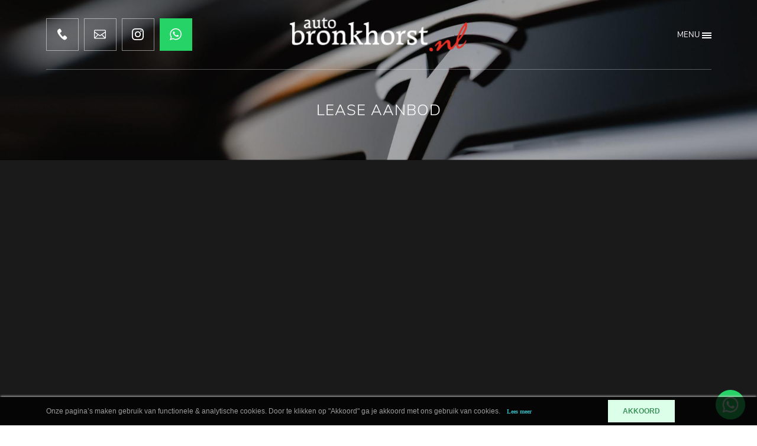

--- FILE ---
content_type: text/html; charset=UTF-8
request_url: https://www.autobronkhorst.nl/lease-aanbod
body_size: 4928
content:
<!DOCTYPE html>
<html lang="nl">
<head>
    <meta charset="utf-8"/>    <meta name="viewport" content="width=device-width, initial-scale=1.0">
	<meta name="Keywords" content="Auto Bronkhorst">
	<meta name="Description" content="Koop uw auto bij Auto Bronkhorst. Wij zijn een autobedrijf in  in Ermelo met betrouwbare occasions.">
	    <title>
        Occasion aanbod van Auto Bronkhorst in Ermelo    </title>
	<link href="/favicon_images_0_1666190377411991357.png" type="image/x-icon" rel="icon"/><link href="/favicon_images_0_1666190377411991357.png" type="image/x-icon" rel="shortcut icon"/>
	<link rel="stylesheet" href="/bootstrap/css/bootstrap.min.css?nocache=1769279009"/>
	<link rel="stylesheet" href="/css/demo.css?nocache=1769279009"/>
	<link rel="stylesheet" href="/css/hamburgers.css?nocache=1769279009"/>
	<link rel="stylesheet" href="/css/jquery.mmenu.all.css?nocache=1769279009"/>
	<link rel="stylesheet" href="/css/swiper-bundle.min.css?nocache=1769279009"/>
	<link rel="stylesheet" href="/css/olufsen_main_block_style.css?nocache=1769279009"/>
	<link rel="stylesheet" href="/css/horizontal_space_style.css?nocache=1769279009"/>
	<link rel="stylesheet" href="/css/before_the_flood_style.css?nocache=1769279009"/>
	<link rel="stylesheet" href="/css/style.css?nocache=1769279009"/>
	<link rel="stylesheet" href="/css/responsive.css?nocache=1769279009"/>
	<link rel="stylesheet" href="/admin/assets/css/notifyBar.css?nocache=1769279009"/>
	<link rel="stylesheet" href="/admin/assets/css/validationEngine.jquery.css?nocache=1769279009"/>
	<link rel="stylesheet" href="/source/dist/fancybox.css?nocache=1769279009"/>

	<script src="/js/jquery.min.js?nocache=1769279009"></script>
	<script src="/bootstrap/js/bootstrap.bundle.min.js?nocache=1769279009"></script>
	<script src="/js/jquery.mmenu.all.min.js?nocache=1769279009"></script>
	<script src="/js/swiper-bundle.min.js?nocache=1769279009"></script>
	<script src="/js/horizontal_space_script.js?nocache=1769279009"></script>
	<script src="/admin/assets/js/jquery.notifyBar.js?nocache=1769279009"></script>
	<script src="/admin/assets/js/jquery.validationEngine.js?nocache=1769279009"></script>
	<script src="/admin/assets/js/jquery.validationEngine-en.js?nocache=1769279009"></script>
	<script src="/source/dist/fancybox.umd.js?nocache=1769279009"></script>
<!-- Google tag (gtag.js) -->
<script async src="https://www.googletagmanager.com/gtag/js?id=G-XGP6XEFXDC"></script>
<script>
  window.dataLayer = window.dataLayer || [];
  function gtag(){dataLayer.push(arguments);}
  gtag('js', new Date());

  gtag('config', 'G-XGP6XEFXDC');
</script>
	<script src="/sourcebuster-js/dist/sourcebuster.min.js?1769279009"></script>
<!-- Initialize -->

<script>
sbjs.init({ 
	domain: 'www.autobronkhorst.nl',
	lifetime: 3,
	callback: logSource 
});

var lead_typ = lead_src = lead_date = lead_pages_visited = lead_website_visited = "";
lead_type = sbjs.get.current.typ;
lead_src = sbjs.get.current.src;
lead_date = sbjs.get.current_add.fd;
lead_pages_visited = sbjs.get.session.pgs;
lead_website_visited = sbjs.get.udata.vst;

/*console.log('lead type: '+lead_type);
console.log('lead src: '+lead_src);
console.log('lead date: '+lead_date);
console.log('lead pages visited: '+lead_pages_visited);
console.log('lead website visited: '+lead_website_visited);*/

if(lead_type == 'utm') lead_type = 'n.v.t.';
if(lead_type == 'organic') lead_type = 'Via Google zoeken';
if(lead_type == 'referral') lead_type = 'Via doorverwijzing';
if(lead_type == 'typein') lead_type = 'URL direct ingetypt';
//if(lead_src == '(direct)' ) lead_src = 'n.v.t.';

jQuery(function($) {
	if($('input.lead_type').length) $('input.lead_type').val(lead_type);
	if($('input.lead_src').length) $('input.lead_src').val(lead_src);
	if($('input.lead_date').length) $('input.lead_date').val(lead_date);
	if($('input.lead_pages_visited').length) $('input.lead_pages_visited').val(lead_pages_visited);
	if($('input.lead_website_visited').length) $('input.lead_website_visited').val(lead_website_visited);
});

function logSource(sbData) {
	//console.log(sbData);
	//console.log(`Cookies are set! Your source is: ${sbData.current.src}`);
}
</script>

	</head>
<body onload="whatsappActivate()">
    <div id="page">
		<!--==========================header area===================-->
		
<div class="header dblock">
    <a href="#menu" class="hamburger hamburger--collapse"> <span class="hamburger-box"> <span class="hamburger-inner"></span> </span></a>
    <img src="/upload/logo/logo_images_0_16663636871947053591.png" alt="logo" class="res-logo-styl" onclick="window.location.href=&#039;/&#039;"/></div>

<nav id="menu">
    <ul>
                <li class="">
			<a class="" href="/">Home</a>
		</li>
                <li class="">
			<a class="" href="/aanbod">Aanbod</a>
		</li>
                <li class="active">
			<a class="" href="/lease-aanbod">LEASE AANBOD</a>
		</li>
                <li class="">
			<a class="" href="/diensten">Diensten</a>
		</li>
                <li class="">
			<a class="" href="/over-ons">Over ons</a>
		</li>
                <li class="">
			<a class="" href="/verhuur">Verhuur</a>
		</li>
                <li class="">
			<a class="" href="/verkocht">Verkocht</a>
		</li>
                <li class="">
			<a class="" href="/contact">Contact</a>
		</li>
            </ul>
</nav>
<header class="header-area">
	<div class="header_inner">
		<div class="container">
			<div class="header-wrap">
				<div class="row align-items-center">
					<div class="col-lg-4">
						<div class="header-social">
							<ul>
																<li>
									 <a href="tel:0341 267 358">
										<img src="/images/call.svg" border="0" class="" alt="call.svg"/>									 </a>
								</li>
																 <li>
									<a href="mailto:info@autobronkhorst.nl">
										<img src="/images/envelope.svg" border="0" class="" alt="envelope.svg"/>									</a>
								</li>
																<li>
									<a href="https://www.instagram.com/autobronkhorst/" target="_blank">
										<img src="/images/instagram.svg" border="0" class="" alt="instagram.svg"/>									</a>
								</li>
																<li class="whatsapp_logo">
									<a href="https://wa.me/31622281888" target="_blank" class="navtext">
										<img src="/images/whatsapp.svg" border="0" class="" alt="whatsapp.svg"/>									</a>
								</li>
															</ul>
						</div>
					</div>
					<div class="col-lg-4 text-center">
						<div class="header-logo">
							<a href="/">
								<img src="/upload/logo/logo_images_0_16663636871947053591.png" alt="logo" class="mw-100"/>							</a>
						</div>
					</div>
					<div class="col-lg-4 text-end">
						<div class="navbar-nav nav_menu_right_part">
							<a href="javascript:void(0)" class="menu-word nav-link d-inline-block">Menu</a>
							<span class="menu-icon d-inline-block align-middle">
								<div></div>
							</span>
						</div>
					</div>
				</div>
			</div>
		</div>
		<div class="panel-left"></div>
		<div class="menu-items">
			<div class="menu-navigation">
				<ul>
										<li class="">
						<a href="/" class="">Home</a>
					</li>
										<li class="">
						<a href="/aanbod" class="">Aanbod</a>
					</li>
										<li class="active">
						<a href="/lease-aanbod" class="">LEASE AANBOD</a>
					</li>
										<li class="">
						<a href="/diensten" class="">Diensten</a>
					</li>
										<li class="">
						<a href="/over-ons" class="">Over ons</a>
					</li>
										<li class="">
						<a href="/verhuur" class="">Verhuur</a>
					</li>
										<li class="">
						<a href="/verkocht" class="">Verkocht</a>
					</li>
										<li class="">
						<a href="/contact" class="">Contact</a>
					</li>
									</ul>
			</div>
		</div>
	</div>
</header>
<section id="loader_section" class="text-center">
	<img src="/images/loder_img.gif" border="0" class="" alt="loder_img"/>	<p>Een moment geduld, uw verzoek wordt verwerkt.</p>
</section>

<script type="text/javascript">
<!--
	$(function(){
		$.ajax({
			type:"POST",
			dataType: 'json',
			url:"/pages/generate-sitemap",
			beforeSend: function(){
				//$(".loading_img_div").fadeIn("slow");
			},
			headers : {
				'X-CSRF-Token': "0c898c664c0ec753fa874305560720aefb8ae14be983fada853f7859b5c44f4019862e0213ddea24e9c39988b745fa1f753d4b50af7f5680db23b873021c74fd"
			},
			success: function(response){
				//alert()
			},
			error: function(){
				//$(".loading_img_div").fadeOut("slow");
			}
		});
	});
//-->
</script>
<script type="text/javascript">
<!--
	$(function(){
		$.ajax({
			type:"POST",
			dataType: 'json',
			url:"/pages/auto-generate-facebook-file",
			beforeSend: function(){
				//$(".loading_img_div").fadeIn("slow");
			},
			headers : {
				'X-CSRF-Token': "0c898c664c0ec753fa874305560720aefb8ae14be983fada853f7859b5c44f4019862e0213ddea24e9c39988b745fa1f753d4b50af7f5680db23b873021c74fd"
			},
			success: function(response){
				//alert()
			},
			error: function(){
				//$(".loading_img_div").fadeOut("slow");
			}
		});
	});
//-->
</script>
<script type="text/javascript">
	$(function(){
		$.ajax({
			type:"POST",
			dataType: 'json',
			url:"/pages/generate-user-activity-xml",
			beforeSend: function(){
				//$(".loading_img_div").fadeIn("slow");
			},
			headers : {
				'X-CSRF-Token': "0c898c664c0ec753fa874305560720aefb8ae14be983fada853f7859b5c44f4019862e0213ddea24e9c39988b745fa1f753d4b50af7f5680db23b873021c74fd"
			},
			success: function(response){
				//alert()
			},
			error: function(){
				//$(".loading_img_div").fadeOut("slow");
			}
		});
	});
</script>		<!--==========================header area end===================-->
		<!--==========================main area===================-->
		<main>
			<section class="inner-banner-sec ">
	<img src="/upload/page/header_images_0_1668062308660538853.jpg" border="0" class="w-100" alt="Header Image 0"/>	<div class="inner-banner-content text-center">
		<h3>LEASE AANBOD</h3>
	</div>
</section>
<section class="aanbod-product-sec aanbod-list1">
	<div class="container">
		<script id="fl-embeded-dealer">
    var s = document.createElement('script');
    s.src ='https://iframe.financiallease.nl/iframe/js';
    s.async = true;

 
    var embed = document.getElementById("fl-embeded-dealer");
    window.fl_options = {
        id: 871,
        type: "stock",
				height:"3900px",
        colors: {
            background_color: "ffffff",
            primary_color: "be1717",
            secondary_color: "be1717",
            text_color: "000000"
        }
    };
    embed.parentNode.insertBefore(s, embed);
</script>
	</div>
</section>

		</main>
		<!--==========================main area end===================-->
		<!--==========================footer area end===================-->
		
<div class="fixed-whatsapp-icon">
	<a href="https://wa.me/31622281888" target="_blank">
		<div class="notifcation">
			<img src="/images/whatsapp_button.png" alt="whatsapp_button.png" border="0"/>			<div class="alert-number" id="myNumber">1</div>
			<div class="popup">
				<p class="popuptext" id="myPopup"><span id="customtxt"></span></p>
			</div>
		</div>
	</a>
</div>
<script>
function whatsappActivate() {
	//Show the text after a few seconds
	const popup = document.getElementById("myPopup");
	setTimeout(function() {
		if (popup.style.display === "block") {
			popup.style.display = "none";
		} else {
			popup.style.display = "block";
		}
	}, 5000);
	//Make the text disappear after a few seconds
	setTimeout(function() {
		if (popup.style.display === "none") {
			popup.style.display = "block";
		} else {
			popup.style.display = "none";
		}
	}, 15000);
	//Show the notification icon
	const number = document.getElementById("myNumber");
	setTimeout(function() {
		if (number.style.display === "block") {
			number.style.display = "none";
		} else {
			number.style.display = "block";
		}
	}, 4000);
}
//Get the name of the page 
let url = window.location.pathname;
let filename = url.substring(url.lastIndexOf('/') + 1);
//Change the button text based on the page title
document.getElementById("customtxt").innerHTML = "Kan ik je misschien helpen?";
</script>
<style type="text/css">
.fixed-whatsapp-icon {
	width: 70px;
	height: 70px;
	border-radius: 100%;
	display: flex;
	align-items: center;
	justify-content: center;
	position: fixed;
	right: 10px;
	bottom: 0px;
	z-index: 999;
}

.fixed-whatsapp-icon img {
	width: 50px;
}

.popup .popuptext {
	display: none;
	width: 200px;
	background-color: #25D366;
	color: #fff;
	text-align: center;
	border-radius: 20px;
	padding: 8px 0;
	position: absolute;
	z-index: 1;
	bottom: 3px;
	right: 5vw;
	font-size: small;
}

.notifcation {
	position: relative;
}

.alert-number {
	display: none;
	position: absolute;
	bottom: 43px;
	right: 4px;
	border-radius: 50%;
	width: 17px;
	height: 17px;
	background-color: red;
	color: white;
	text-align: center;
	font-size: small;
	animation: shake 0.5s;
	animation-iteration-count: 1;
}

@media screen and (max-width: 600px) {
	.popuptext {
		right: 60px !important;
	}
}
@media (max-width : 767.98px){
	.fixed-whatsapp-icon{
		display: none;
	}
}
</style>
<footer class="footer-area">
	<div class="container">
		<div class="footer-logo">
			<a href="/" class="d-lg-block d-none">
				<img src="/upload/logo/logo_images_1_16661902851674749235.png" alt="logo" class="mw-100"/>			</a>
			<a href="/" class="d-lg-none">
				<img src="/upload/logo/logo_images_0_16663636871947053591.png" alt="logo" class="mw-100"/>			</a>
		</div>
		<div class="footer-info">
			<div class="row">
				<div class="col-xl-7">
					<div class="row">
						<div class="col-md-7">
							<div class="each-footer-info">
								<h6>CONTACT</h6>
								<p>
																		<span>T: </span><a href="tel:0341 267 358">0341 267 358</a><br>
																		<span>E: </span><a href="mailto:info@autobronkhorst.nl">info@autobronkhorst.nl</a>		
																	
								</p>
								<div class="header-social">
									<ul>
																				<li>
											<a href="https://www.instagram.com/autobronkhorst/" target="_blank">
												<img src="/images/instagram-red.svg" border="0" class="" alt="instagram-red.svg"/>											</a>
										</li>
																				<li class="whatsapp_logo">
											<a href="https://wa.me/31622281888" target="_blank">
												<img src="/images/whatsap-red.svg" border="0" class="" alt="whatsap-red.svg"/>											</a>
										</li>
																			</ul>
								</div>
							</div>
						</div>
						<div class="col-md-5">
							<div class="each-footer-info float-end">
								<h6>ADRES</h6>
								<p>
									<!-- <a href="https://www.google.com/maps?q=Hamburgerweg 183 3851 EL Ermelo" target="_blank"> -->
									<a href="https://maps.app.goo.gl/dY3NbcDUTZhPY3sm8" target="_blank">
										Auto Bronkhorst<br>
										Hamburgerweg 183<br>	
										3851 EL Ermelo				
									</a>
								</p>
							</div>
						</div>
					</div>
				</div>
				<div class="col-xl-5">
					<div class="each-footer-info">
						<script>(function(d,s,id){
						var js, fjs = d.getElementsByTagName(s)[0];
						if( d.getElementById(id) ) return;
						js = d.createElement(s); js.id = id;
						js.src = 'https://opiness.nl/static/embed.js';
						fjs.parentNode.insertBefore(js, fjs);
						})(document, 'script','opiness-js');
						</script>
						<a href="https://opiness.nl/review/ermelo-3851el-2" class="op-widget" data-id="14819" >Bekijk Auto Bronkhorst Ermelo op Opiness</a>
					</div>
				</div>
			</div>
		</div>
	</div>
	<script src="https://app.weply.chat/widget/fdfdeb43266a97e0c10e57f50c8cba73" async></script>
</footer>
<div id="mobile-contact-bar">
    <div id="mobile-contact-bar-outer">
        <ul>
                        <li>
                <a href="tel:0341 267 358">
                    <img src="/images/phone.svg" border="0" class="" alt="phone.svg"/>                </a>
            </li>
                        <li class="li_color">
                <a href="mailto:info@autobronkhorst.nl">
                    <img src="/images/mail.svg" border="0" class="" alt="mail.svg"/>                </a>
            </li>
                        <li class="li_color">
                <a href="https://www.google.com/maps?q=Hamburgerweg 183 3851 EL Ermelo" target="_blank">
                    <img src="/images/pin.svg" border="0" class="" alt="pin.svg"/>                </a>
            </li>
                        <li class="li_color" style="background-color: #25D366;">
                <a href="https://wa.me/31622281888" target="_blank">
                    <img src="/images/whatsapp.svg" border="0" class="" alt="whatsapp.svg"/>                </a>
            </li>
                    </ul>
    </div>
</div>

<a href="https://morgeninternet.nl/pages/menu/zorgelooslight-footer?url=www.autobronkhorst.nl" target="_BLANK" class="morgeninternet-footer add_morgan_footer_margin"><img src="https://content.morgeninternet.nl/footer/light-light.png" alt="Morgen Internet � Zorgeloos Light website" /></a>
<!-- END -->
		<!--==========================footer area end===================-->
		<!--==========================Popup area===================-->
				<!--==========================Popup area end===================-->
		<!--==========================Cookie area ===================-->
				<section class="cookie_div dark_theme">
			<div class="container">
				<div class="row align-items-center">
					<div class="col-lg-10">
						<!-- <h4></h4> -->
						Onze pagina’s maken gebruik van functionele & analytische cookies. Door te klikken op "Akkoord" ga je akkoord met ons gebruik van cookies.												<a href="/privacy">Lees meer</a>
											</div>
					<div class="col-lg-2">
						<form method="post" accept-charset="utf-8" id="cookie_form" action="/lease-aanbod"><div style="display:none;"><input type="hidden" name="_method" value="POST"/><input type="hidden" name="_csrfToken" autocomplete="off" value="0c898c664c0ec753fa874305560720aefb8ae14be983fada853f7859b5c44f4019862e0213ddea24e9c39988b745fa1f753d4b50af7f5680db23b873021c74fd"/></div>							<input type="hidden" name="form_name" id="form-name" value="cookie_form"/>							<button class="" type="submit">AKKOORD</button>						<div style="display:none;"><input type="hidden" name="_Token[fields]" autocomplete="off" value="f647208bbde5287d58d87a55c6e493efe74e2fd9%3Aform_name"/><input type="hidden" name="_Token[unlocked]" autocomplete="off" value=""/></div></form>					</div>
				</div>
			</div>
		</section>
		<!--==========================Cookie area end===================-->
	</div>
	
	<script src="/js/custom.js?nocache=1769279009"></script>
	
	<script type="text/javascript">
	<!--
		$(function(){
			$(".no_cut_copy_paste").on("cut copy paste",function(e) {
				e.preventDefault();
			});
		})
		showCustomMessage('');
	//-->
	</script>
</body>
</html>


--- FILE ---
content_type: text/html; charset=UTF-8
request_url: https://opiness.nl/widget/14819
body_size: 1554
content:
<!DOCTYPE html>
<html lang="nl">
<head>
    <meta charset="UTF-8">
    <title>Opiness</title>
    <meta name="viewport" content="width=device-width, initial-scale=1.0">
        <meta name="robots" content="noindex, follow">
        <link data-asset-path="https://opiness.nl/assets/css/widget.css" href="https://opiness.nl/assets/css/widget.css" media="all" rel="stylesheet" />
    <!-- Favicons -->
    <link rel="shortcut icon" href="https://opiness.nl/assets/img/favicon.ico" type="image/x-icon">
    <link rel="icon" href="https://opiness.nl/assets/img/favicon.ico" type="image/x-icon">
    <link href='//fonts.googleapis.com/css?family=Open+Sans:400italic,400,600,300' rel='stylesheet' type='text/css'>
    <script type='text/javascript' src='//ajax.googleapis.com/ajax/libs/jquery/1.11.0/jquery.min.js'></script>
    <script>window.jQuery || document.write('<script src="https://opiness.nl/assets/js/jquery.js"><\/script>')</script>
</head>
<body class="widget">

        <script>
      (function(i,s,o,g,r,a,m){i['GoogleAnalyticsObject']=r;i[r]=i[r]||function(){
      (i[r].q=i[r].q||[]).push(arguments)},i[r].l=1*new Date();a=s.createElement(o),
      m=s.getElementsByTagName(o)[0];a.async=1;a.src=g;m.parentNode.insertBefore(a,m)
      })(window,document,'script','https://www.google-analytics.com/analytics.js','ga');

      ga('create', 'UA-48390966-2', 'auto');
      ga('send', 'pageview', '/widget/ermelo-3851el-2');

    </script>
    
    <div class="content">
        <div class="banner">
            <a id="logo" href="https://opiness.nl" target="_blank">Opiness</a>
        </div>
        <h1>
            <a href="https://opiness.nl/review/ermelo-3851el-2" rel="nofollow" target="_blank">
                Auto Bronkhorst Ermelo
                                     in Ermelo
                            </a>
        </h1>
        <span class="rating-wrapper rating-9" title="8.9" itemprop="aggregateRating" itemscope="" itemtype="http://schema.org/AggregateRating">
            <span class="rating">8.9</span>
            <meta itemprop="ratingValue" content="9">
            <meta itemprop="bestRating" content="10">
            <meta itemprop="worstRating" content="0">
            <meta itemprop="reviewCount" content="144">
            <span class="rating-icon icon icon-review"></span>
        </span>

        <p style="margin-top: 1rem;">
            144 reviews van klanten
        </p>
        <div class="no-reviews">
            <a href="https://opiness.nl/review/ermelo-3851el-2" class="button" target="_blank">Plaats een review</a>
        </div>

        <div class="reviews">

                    </div>
    </div>
    <script type="text/javascript" src="https://opiness.nl/static/widget.js"></script>
</body>
</html>


--- FILE ---
content_type: text/css
request_url: https://www.autobronkhorst.nl/css/style.css?nocache=1769279009
body_size: 6687
content:
@import "fonts.css";
@import "common-class.css";
body {
	padding: 0px;
	margin: 0px;
	font-family: 'NunitoSansRegular';
    font-size: 1.6rem;
    color: #1c1c1c;
    overflow-x: hidden;
}
html {
  scroll-behavior: auto !important;
  font-size: 62.5%;
}
#page{
	overflow: hidden;
    position: relative;
}
.dblock{
	display:none;
}
#menu {
	display: none;
}
.mm-current {
	display: block !important;
}
#mobile-contact-bar {
    display: none;
}
.add_morgan_footer_margin{
	height: 100px !important;
}
/*****************for mobile menu*************/
#menu.mm-menu {
    background: #121212;
    border-color: rgba(255,255,255,0.1);
    color: #fff;
}
#menu.mm-menu .mm-navbar a, .mm-menu .mm-navbar>* {
    color: #fff;
}
#menu .mm-listview>li:not(.mm-divider):after{
	background-color: rgba(255,255,255,0.1);
}
/****captcha****/
.grecaptcha-badge{
	display:none;
}
/*****************header****************/
.header-area {
	position: absolute;
    height: auto;
    transition: all 0.5s;
    -webkit-transition: all 0.5s;
}
.header-area.is-hidden{
    position: fixed;
    background: #121212;
}
.header-area.is-hidden .header_inner{
    opacity: 1;
}
.header-logo img {
    width: 320px;
}
.header-wrap {
	padding: 30px 0;
	border-bottom: 1px solid rgba(255,255,255,0.3);
}
.header-social li {
	display: inline-block;
	margin-right: 5px;
}
.header-social li:last-child {
	margin: 0;
}
.header-social li a {
    display: flex;
    align-items: center;
    justify-content: center;
    height: 67px;
    width: 67px;
    border: 1px solid #696969;
    transition: all 0.5s;
    -webkit-transition: all 0.5s;
}
.header-social li a:hover {
    background-color: #fff;
    color: #707054 !important;
    transition: all 0.5s;
    -webkit-transition: all 0.5s;
}
.header-social li a img {
    width: 20px;
    transition: all 0.5s;
    -webkit-transition: all 0.5s;
}
.header-social li a:hover img {
	filter: brightness(-100%);
	-webkit-filter: brightness(-100%);
    transition: all 0.5s;
    -webkit-transition: all 0.5s;
}
.header-area .header_inner .header-social li a img{
    filter: brightness(200%);
   -webkit-filter: brightness(200%);
}
.header-area .header_inner .header-social li a{
    border-color: rgba(255, 255, 255, 0.5);
}
.header-area .header_inner .header-social li:not(.whatsapp_logo) a:hover img {
    filter: brightness(0);
   -webkit-filter: brightness(0);
}
.header-area p{
    font-size: 1.6rem;
}
.header-area table{
    width: 100%;
}
.menu-icon{
    margin-left: 0;
}
.menu-items ul{
    text-align: left;
}
.header-area .nav_menu_right_part{
    position: relative;
    right: 0;
    -webkit-transform: translateY(0);
    transform: translateY(0);
}
.header_inner{
    padding: 0;
}
.nav_menu_right_part.active a.menu-word{
    opacity: 0;
}
.menu-items a:hover{
    color: #BE1717;
}
/****banner-sec*****/
.banner-sec { 
    position: relative;
}
.banner-content { 
    position: absolute;
    top: 50%;
    left: 50%;
    transform: translate(-50%, -50%);
    z-index: 1;
    width: 100%;
    text-align: center;
    padding-top: 5%;
}
.banner-content h3{
    margin-bottom: 3rem;
}
.banner-content .common-btn{
    margin: 5px;
}
.banner-play{
    display: inline-flex;
    border-radius: 100%;
    align-items: center;
    justify-content: center;
    width: 60px;
    height: 60px;
    background: rgba(0,0,0,0.5);
}
.banner-play img {
    width: 20px;
    margin-left: 3px;
}
.banner-arrow {
    bottom: 30px;
    position: absolute;
    left: 50%;
    transform: translateX(-50%);
    z-index: 1;
    width: 100%;
    text-align: center;
}
.banner-arrow a {
    font-family: 'NunitoSansRegular';
    font-size: 1.8rem;
    color: #fff;
    letter-spacing: 1px;
}
.banner-arrow img {
    width: 15px;
    margin: 35px auto 0;
    display: block;
    -moz-animation: bounce 2s infinite;
    -webkit-animation: bounce 2s infinite;
    animation: bounce 2s infinite;
}
@keyframes bounce {
    0%,
    100%,
    20%,
    50%,
    80% {
      -webkit-transform: translateY(0);
      -ms-transform: translateY(0);
      transform: translateY(0);
    }
    40% {
      -webkit-transform: translateY(-10px);
      -ms-transform: translateY(-10px);
      transform: translateY(-10px);
    }
    60% {
      -webkit-transform: translateY(-5px);
      -ms-transform: translateY(-5px);
      transform: translateY(-5px);
    }
}
.banner-sec:after, .banner-sec::before{
    content: "";
    width: 50%;
    height: 41px;
    background-color: #1a1a1a;
    position: absolute;
    bottom: -1px;
    z-index: 3;
    clip-path: polygon(0 0, 95% 0, 100% 100%, 0% 100%)
}
.banner-sec::before{
    right: 0;
    clip-path: polygon(6% 0, 100% 0, 100% 100%, 0% 100%)
}
/****product-sec******/
.product-sec {
    background-color: #1a1a1a;
    padding: 6% 0 8%;
}
.product-slider-wrap{
    margin: 0 -18px;
    position: relative;
}  
.product-slider-wrap .common-arrow{
    background-color: transparent;
    width: auto;
    height: auto;
}
.product-slider-wrap .common-arrow img{
    width: 28px;
} 
.product-slider-wrap .swiper-button-prev{
    left: -7%;
}
.product-slider-wrap .swiper-button-next{
    right: -7%;
}
.product-sec h2 {
    margin-bottom: 50px;
    color: #fff;
}
.product-model h5 {
    font-size: 2rem;
    color: rgba(18,18,18,0.5); 
    margin-top: 17px;
    height: 50px;
    overflow: hidden;
}
.product-price h6 {
    font-family: 'NunitoSansRegular';
    color: rgba(18,18,18,0.5); 
}
.product-model h4{
    height: 60px;
    overflow: hidden;
}
.product-price h4 {
    opacity: 0.5;
}
.product-dtl {
    padding: 34px 20px;
    background-color: #fff;
}
.product-dtl .divider {
    background-color: #181818;
    opacity: 0.1;
    margin: 34px 0 20px;
}
.product-dtl table{
    width: 100%;
}
.product-dtl td h6{
    line-height: 23px;
    font-family: 'NunitoSansRegular';
}
.product-dtl td h6 span {
    display: block;
    color: rgba(18,18,18,0.5);
}
.product-dtl td {
    border-right: 1px solid rgba(18,18,18,0.1);
    vertical-align: top;
    padding: 7px 18px;
}
.product-dtl td:first-child {
    padding-left: 0;
}
.product-dtl td:last-child {
    padding-right: 0;
    border-right: 0;
}
.product-btn{
    font-family: 'NunitoSansRegular';
    font-size: 16px;
    color: #1c1c1c;
    text-transform: uppercase;
    letter-spacing: 1px;
    position: relative;
    padding-left: 80px;
    height: 60px;
    line-height: 60px;
    display: none;
}
.product-btn:before{
    position: absolute;
    top: 50%;
    transform: translateY(-50%);
    left: 0;
    content: '';
    width: 60px;
    height: 60px;
    background-color: #be1717;
    background-image: url(../images/next.svg);
    background-position: center center;
    background-size: 16px;
    background-repeat: no-repeat;
}
.each-product:hover .product-btn {
    display: block;
}
.each-product:hover table {
    display: none;
}
.verkocht-product-sec .each-product:hover table {
    display: table;
}
.each-product .swiper-button-next {
    right: 0;
}
.each-product .swiper-button-prev {
    left: 0;
}
.each-product .common-arrow {
    display: none;
}
.each-product:hover .common-arrow {
    display: flex;
}
.product-sec-btn {
    margin-top: 65px;
}
/****gallery-sec****/
.gallery-sec {
    position: relative;
    background-color: #1a1a1a;
}
.sec-heading {
    max-width: 1000px;
    width: 100%;
    text-align: center;
    margin: 0 auto 9.5%;
}
.sec-heading h2 {
    color: #fff;
    font-family: 'NunitoSansBold'; 
}
.sec-heading p {
    color: rgba(255,255,255,0.7);
    margin: 30px 0;
}
.each-gallery {
    position: relative;
}
.each-gallery h6{
    color: #fff;
}
.gallery-slider .each_before_the_flood_block:hover .before_the_flood_heading {
    transform: unset;
    -webkit-transform: unset;
}
.gallery-slider .before_the_flood_heading{
    margin-bottom: 0;
}
.each-gallery-dtl { 
    /*max-width: 585px;*/
    width: 100%;
    position: absolute;
    bottom: 0;
    left: 0;
    padding: 0 5% 40px;
    /*z-index: 1;*/
    display: block;
    height: auto;
    text-align: left;
}
.each-gallery-dtl h5 {
    margin-top: 30px;
    line-height: 30px;
    visibility: hidden;
    display: -webkit-box;
    -webkit-line-clamp: 3;
    -webkit-box-orient: vertical;
    overflow: hidden;
    text-overflow: ellipsis;
}
.gallery-sec .swiper-slide-active .each-gallery-dtl h5  {
    visibility: visible;
    margin-top: 10px;
}
.gallery-sec .swiper-slide-prev .each-gallery:before, .gallery-sec .swiper-slide-next .each-gallery:before {
    position: absolute;
    bottom: 0;
    left: 0;
    width: calc(100% + 1px);
    content: '';
    background: #fff;
    height: 100px;
    z-index: 99;
}
.gallery-sec .swiper-slide-next .each-gallery:before {
    left: auto;
    right: 0;
}
.gallery-sec::after {
    content: '';
    background: #fff;
    height: 50px;
    width: 100%;
    position: absolute;
    bottom: 0;
    left: 0;
    z-index: 0;
}
.gallery-sec .swiper-slide-prev .each-gallery, 
.gallery-sec .swiper-slide-next .each-gallery {
    margin-top: 50px;
    margin-bottom: -50px;
}
.gallery-sec .common-arrow {
    background-color: transparent;
    width: auto;
    height: auto;
    top: 55%;
}
.gallery-sec .common-arrow img {
    filter: invert(0);
    width: 28px;
}
.gallery-sec .swiper-button-next {
    right: 36px;
}
.gallery-sec .swiper-button-prev {
    left: 36px;
}
.each-gallery-img {
    position: relative;
}
.each-gallery-img::before {
    content: '';
    height: 100%;
    width: 100%;
    background-color: rgba(0,0,0,0.2);
    position: absolute;
    top: 0;
    left: 0;
}
.gallery-sec .before_the_flood_section{
    display: block;
}
.gallery-sec .each_before_the_flood_block{
    display: block;
    padding: 0;
    min-height: auto;
}
.gallery-sec .before_the_flood_image{
    position: relative;
}
.gallery-sec .swiper-slide-prev .each_before_the_flood_block:hover .before_the_flood_image{
    transform: scale(1);
    -webkit-transform: scale(1);
}
.gallery-sec .each_before_the_flood_block:after{
    display: none;
}
.gallery-sec .each_before_the_flood_block:after, 
.gallery-sec .swiper-slide-prev .before_the_flood_inner, .gallery-sec .swiper-slide-next .before_the_flood_inner{
    display: none;
}
.gallery-sec .swiper-slide-prev .each_before_the_flood_block:hover .before_the_flood_image,
.gallery-sec .swiper-slide-next .each_before_the_flood_block:hover .before_the_flood_image{
    transform: scale(1);
    -webkit-transform: scale(1);
}
/****content-block*****/
.content-block{
    position: relative;
    padding: 8% 0 0;
    margin-bottom: -50px;
}
.content-block-img{
    position: absolute;
    left: 0;
    width: 45%;
    z-index: 1;
}
.content-block .accordion-button::after {
    background-image: url(../images/plus.svg);
    width: 17px;
    height: 17px;
    background-size: contain;
}
.content-block h2{
    color:  #212121;
    margin-bottom: 30px;
}
.content-block h5{
    color:  #212121;
    opacity: 0.5;
    line-height: 30px;
}
.content-block h6{
    font-family: 'NunitoSansRegular';
    color:  #212121;
    opacity: 0.6;
}
.content-block .accordion-button:not(.collapsed)::after {
    background-image: url(../images/close.svg);
    width: 13px;
    height: 13px;
    background-size: contain;
}
.content-block .accordion-button:not(.collapsed) {
    color: #1c1c1c;
    background-color: #fff;
}
.content-block .accordion-item {
    border-bottom: 2px solid rgba(33,33,33,0.15);
    border-left: none;
    border-top: none;
    border-right: none;
    background-color: transparent;
}
.content-block .accordion-item:first-child{
    border-top: 2px solid rgba(33,33,33,0.15);
}
.content-block .accordion-button {
    padding:26px 0;
    letter-spacing: 1px;
    background-color: transparent;
}
.content-block .accordion-body {
    padding:0 30px 30px 0;
}
.content-block .accordion-body p {
    padding-bottom: 30px;
}
.content-block .accordion-button:focus {
    border: none;
    box-shadow: none;
}
.content-block-txt {
    padding-left: 16%;
    padding-bottom: 150px;
}
.content-block .accordion-button:not(.collapsed) {
    box-shadow: none;
}
.content-block .common-btn{
    margin-top: 38px;
}
.more-acc-block {
    display: none;
}
.content-block .more-acc-block .accordion-item:first-child {
    border-top: 0;
}
/*****footer*****/
.footer-area {
    background-color: #000;
    padding: 150px 0;
    position: relative;
}
.footer-logo {
    position: absolute;
    right: 0;
    top: 50%;
    padding-left: 6%;
    transform: translateY(-50%);
    width: 45%;
}
.footer-info {
    max-width: 900px;
    width: 100%;
}
.each-footer-info h6 {
    font-family: 'NunitoSansLight';
    color: rgba(255,255,255,0.6);
    margin-bottom: 28px;
}
.each-footer-info p {
    color: #fff;
    font-size: 1.6rem;
}
.each-footer-info p span {
    color: #7c7c7c;
}
.each-footer-info p a {
    color: #fff;
}
.each-footer-info p a:hover {
    color: #aeaeae;
}
.each-footer-info .header-social {
    margin-top: 44px;
}
/*==================================contact page start===================================*/
.inner-banner-sec { 
    position: relative;
}
.inner-banner-content {
    position: absolute;
    top: 50%;
    left: 50%;
    transform: translate(-50%, -50%);
    text-align: center;
    width: 100%;
    z-index: 1;
    padding-top: 8%;
}
/****contact-map-sec***/
.contact-map-sec{ 
    height: 580px;
}
/***contact-info-sec****/
.contact-info-sec {
    background-color: #1a1a1a;
    padding: 9% 0 0;
    margin-bottom: 0;
    position: relative;
}
.contact-info-sec::after {
    content: '';
    background-color: #232323;
    height: 80px;
    width: 100%;
    position: absolute;
    bottom: 0;
    left: 0;
}
.contact-info-sec h2 {
    color: #fff;
    margin-bottom: 55px;
}
.contact-info-sec .content-block-img {
    right: 0;
    left: auto;
}
.each-contact-info h6 {
    font-size: 2.1rem;
    color: #fff;
    margin-bottom: 5px;
}
.each-contact-info p {
    color: rgba(255,255,255,0.7);
    line-height: 42px;
}
.each-contact-info p a {
    color: rgba(255,255,255,0.7);
}
.each-contact-info p a:hover {
    color: #BE1717;
}
.each-contact-info td {
    font-size: 2.1rem;
    color: rgba(255,255,255,0.7);
    vertical-align: top;
    line-height: 40px;
}
.each-contact-info td:nth-child(odd) {
    padding-right: 50px;
}
.contact-info-sec .content-block-txt {
    padding-left: 0;
    padding-right: 12%;
}
/***contact-form-sec*****/
.contact-form-sec {
    padding: 65px 0 7%;
    background-color: #232323;
}
.conatct-form-heading {
    display: flex;
    align-items: center;
    margin-bottom: 22px;
}
.conatct-form-man {
    max-width: 66px;
    height: 100%;
    width: 100%;
    overflow: hidden;
    margin-right: 20px;
}
.conatct-form-man img {
    height: 100%;
    object-fit: cover;
}
.conatct-form-heading h2 {
    font-family: 'poppinsmedium';
    color: #fff;
}
.form-styl {
	font-size: 1.6rem;
	font-family: 'nunito_sanslight_italic';
    color: rgba(33, 33, 33, 0.6);
    padding: 0 50px;
    height: 65px;
    resize: none;
    background-color: #fff;
    text-transform: uppercase;
    border-radius: 0;
    border: none;
}
.form-styl::placeholder {
	font-size: 1.6rem;
	font-family: 'nunito_sanslight_italic';
    color: rgba(33, 33, 33, 0.6);
}
.form-styl:-moz-placeholder {
	font-size: 1.6rem;
	font-family: 'nunito_sanslight_italic';
    color: rgba(33, 33, 33, 0.6);
}
.form-styl::-moz-placeholder {
	font-size: 1.6rem;
	font-family: 'nunito_sanslight_italic';
    color: rgba(33, 33, 33, 0.6);
}
.form-styl:focus {
	box-shadow: none;
	color: rgba(33, 33, 33, 0.6);
}
.contact-form-sec .form-group {
    margin-bottom: 18px;
}
textarea.form-styl {
    height: 232px;
    padding: 25px 60px;
}
.foto_upload{
    line-height: 65px;
}
/*==================================diensten page start===================================*/
.diensten-list-sec .contact-info-sec{
    padding-top: 8%;
}
.diensten-list-sec .contact-info-sec .content-block-txt h2 {
    margin-bottom: 33px;
}
.diensten-list-sec .contact-info-sec .content-block-txt .common-btn {
    margin-top: 45px;
}
.diensten-list-sec .contact-info-sec .content-block-txt p {
    display: -webkit-box;
    -webkit-line-clamp: 4;
    -webkit-box-orient: vertical;
    overflow: hidden;
    text-overflow: ellipsis;
}
.diensten-list-sec .contact-info-sec .content-block-txt p {
    color: rgba(255,255,255,0.7);
}
.diensten-list-sec .contact-info-sec:nth-child(odd)::after {
    background-color: #232323;
}
.diensten-list-sec .contact-info-sec:nth-child(even) {
    background-color: #232323;
}
.diensten-list-sec .contact-info-sec:nth-child(even)::after {
    background-color: #1a1a1a;
}
.diensten-list-sec .contact-info-sec:nth-child(even) .content-block-img {
    left: 0;
    right: auto;
}
.diensten-list-sec .contact-info-sec:nth-child(even) .content-block-txt {
    padding-right: 0;
    padding-left: 12%;
}
.diensten-list-sec .contact-info-sec:last-child::after {
    background-color: #000;
}
/*==================================diensten-dtl page start===================================*/
.inner-header {
    position: relative;
    background: #232323;
}
.aanbod-dtl-header{
    background: #1a1a1a;
}
.aanbod-dtl-header .header-wrap{
    border-bottom: 0;
}
.bk-btn-sec {
    padding-top: 35px;
    background: #232323;
}
/***diensten-dtl-top-sec***/
.diensten-dtl-top-sec {
    padding: 5% 0 5%;
    background: #232323;
}
.diensten-dtl-top-sec .sec-heading h2 {
    color: #fff;
}
.diensten-dtl-top-sec .sec-heading p {
    color: rgba(255, 255, 255, 0.7);
    margin-bottom: 0;
}
.diensten-dtl-top-sec .sec-heading {
    margin-bottom: 0;
}
/***diensten-dtl-mid-sec****/
.diensten-dtl-mid-sec .content-block-txt p { 
    color: rgba(255,255,255,0.7);
}
.diensten-dtl-mid-sec .content-block-txt h2 {
    margin-bottom: 33px;
}
.diensten-dtl-mid-sec.contact-info-sec::after{
   background: #232323;
}
/*==================================vacature page start===================================*/
.vacature-info{ 
    margin-top: 40px;
}
.vacature-info li {
    font-size: 2.1rem;
    color: rgba(255, 255, 255, 0.7);
    font-family: 'poppinsmedium';
    margin-right: 25%;
    display: inline-block;
}
.vacature-info li:last-child {
    margin-right: 0;
}
.vacature-list-sec .contact-info-sec:nth-child(odd) .content-block-txt .vacature-info li {
    /*color: rgba(255,255,255,0.7);*/
}
.vacature-list-sec .contact-info-sec:nth-child(even) .content-block-txt .vacature-info li,
.vacature-list-sec .contact-info-sec:nth-child(even) .content-block-txt p {
    /*color: rgba(28,28,28,0.7);*/
}
.vacature-list-sec .contact-info-sec h2 {
    font-family: 'poppinsmedium';
}
.vacature-list-sec .contact-info-sec .content-block-txt .common-btn {
    margin-top: 0;
}
/*==================================vacature-dtl page start===================================*/
.vacature-dtl-top-sec {
    padding: 6% 0 9%;
}
.vacature-dtl-top-sec .vacature-info li {
    margin-right: 88px;
}
.vacature-dtl-top-sec .vacature-info li:last-child {
    margin-right: 0;
}
.vacature-dtl-mid-sec h2,
.vacature-dtl-top-sec .sec-heading h2 {
    font-family: 'poppinsmedium';
}
/*==================================aanbod-dtl page start===================================*/
.dtl-top-sec .swiper-slide-prev .each-aanbod-dtl-car,
.dtl-top-sec .swiper-slide-next .each-aanbod-dtl-car {
    position: relative;
}
.dtl-top-sec .swiper-slide-prev .each-aanbod-dtl-car::after,
.dtl-top-sec .swiper-slide-next .each-aanbod-dtl-car::after {
    content: '';
    background-color: rgba(0, 0, 0, 0.5);
    height: 100%;
    width: 100%;
    position: absolute;
    top: 0;
    left: 0;
}
.dtl-top-sec .swiper-button-prev {
    left: calc(14.8% - 10px);
}
.dtl-top-sec .swiper-button-next {
    right: calc(14.8% - 10px);
}
/****dtl-info-sec******/
.dtl-info-sec {
    background-color: #232323;
    padding: 55px 0;
}
.dtl-info-sec h2{
    color: #fff;
}
.dtl-info-sec h3 {
    font-size: 3.2rem;
    color: rgba(255,255,255,0.5);
    text-transform: none;
    margin-top: 5px;
}
.dtl-info-wrap {
    padding: 0 10%;
}
.dtl-info-sec .col-md-6:first-child {
    position: relative;
}
.dtl-info-sec .col-md-6:first-child::after {
    position: absolute;
    top: -25px;
    right: 0;
    content: "";
    height: calc(100% + 50px);
    width: 1px;
    background-color: #979797;
}
.dtl-info-price{
    margin: auto;
    display: table;
}
/****dtl-tab-sec******/
.dtl-tab-sec {
    position: relative;
    padding: 80px 0 8%;
    background-color: #1a1a1a;
}
.dtl-tab-sec::before {
    content: '';
    background-color: #232323;
    height: 100%;
    width: 210px;
    position: absolute;
    top: 0;
    left: 0;
}
.dtl-tab-wrap {
    position: relative;
    padding-left: 40px;
    z-index: 1;
}
.tab-btn {
    max-width: 295px;
    margin-top: 120px;
}
.dtl-tab-sec .nav-tabs {
    border-bottom: 0;
} 
.dtl-tab-sec .tab-btn .nav-tabs .nav-item {
    width: 100%;
    text-align: center;
    font-family: 'NunitoSansRegular';
    font-size: 1.6rem;
    border: 0;
	margin-bottom: 15px;
    letter-spacing: 1.5px;
}
.dtl-tab-sec .tab-btn .nav-tabs .nav-item:last-child {
	margin-bottom: 0;
}
.dtl-tab-sec .tab-btn .nav-tabs .nav-item .nav-link {
    border: 1.5px solid #979797;
    background-color: transparent;
    color: #fff;
    padding: 20px 5px;
    border-radius: 0;
    width: 100%;
	height: 100%;
	word-break: break-word;
	text-transform: uppercase;
	letter-spacing: 2px;
}
.dtl-tab-sec .tab-btn .nav-tabs .nav-item .nav-link.active {
	background-color: #BE1717;
    border-color: #BE1717;
}
/*****tab-content****/
.tab-content {
    /*background-color: #1a1a1a;*/
    padding: 0 13% 0 1%;
}
.dtl-tab-sec .tab-content ul li {
    font-family: 'NunitoSansRegular';
    font-size: 2.1rem;
    color: #fff;
    padding-bottom: 10px;
    word-break: break-word;
}
.kenmerken-tab ul li:nth-child(odd) {
    background-image: url(../images/bullet.svg);
    background-repeat: no-repeat;
    background-position: left top 10px;
    padding-left: 20px;
    background-size: 9px;
    color: rgba(255, 255, 255, 0.5);
}
.kenmerken-tab ul li {
    width: 48%;
    display: inline-block;
    vertical-align: top;
}
.tab-content p {
    color: #fff;
}
.tab-content-heading h2 {
    color: #fff;
    width: 54%;
}
.tab-content-heading {
    padding-bottom: 70px;
    margin-bottom: 80px;
    border-bottom: 1px solid #979797;
}
.bullet-panel h4 {
    color: #fff;
    border-bottom: 1px solid #fff;
    padding-bottom: 10px;
    text-transform: uppercase;
    font-family: 'NunitoSansSemiBold';
}
.dtl-tab-sec .tab-content .tab-pane .tab_hedaing {
    padding-bottom: 20px;
}
.bullet-panel {
    margin-bottom: 20px;
}
.dtl-tab-sec .bullet-panel ul li {
    padding-left: 20px;
    position: relative;
    font-family: 'NunitoSansRegular';
}
.dtl-tab-sec .bullet-panel li:after {
    padding-left: 15px;
    background-size: 9px;
    position: absolute;
    top: 10px;
    left: 0;
    content: '';
    width: 15px;
    height: 15px;
    background-image: url(../images/bullet.svg);
    background-repeat: no-repeat;
}
.left-bg-block {
    width: 140px;
    display: flex;
    align-items: center;
    justify-content: center;
    background: #C7C992;
    font-size: 1.6rem;
    line-height: 24px;
}
.block-dtls {
    width: calc(100% - 140px);
    border: 1px solid #C7C992;
    border-left: 0;
    padding: 20px 15px 5px;
    min-height: 200px;
}
.left-bg-block h6 {
    line-height: 30px;
    color: #fff;
}
.each-onderhoud-block h4 {
    color: #fff;
    font-family: 'NunitoSansSemiBold';
    font-size: 2.4rem;
    text-transform: none;
}
.each-onderhoud-block h5 {
    color: #fff;
    margin: 10px 0px 30px;
    font-size: 1.8rem;
}
.each-onderhoud-block {
    display: flex;
    margin-bottom: 20px;
}
.dtl-tab-wrap .contact-form-sec{
    padding: 0;
    background-color: transparent;
}
/****aanbod-dtl-bk-btn****/
.aanbod-dtl-bk-btn {
    position: relative;
    background-color: #1a1a1a;
}
.aanbod-dtl-bk-btn .common-btn {
    position: absolute;
    z-index: 2;
    right: 10%;
    top: 70px;
}
/***aanbod-dtl-form-sec*****/
.aanbod-dtl-form-sec {
    padding: 8% 0 7%;
}
/****related-car-sec****/
.related-car-sec {
    padding: 7% 0;
}
/*=============================aanbod-page-start==============================*/
/****filter-sec*****/
.filter-sec{
    background-color: #1a1a1a;
    padding: 75px 0 20px 0;
}
.filter-wrap{
    margin: 0 -5px;
}
.filter-sec .col-xl-2{
    width: 20%;
    padding: 0 5px;
}
.filter-sec .col-md-6{
    padding: 0 5px;
}
.filter-sec .select-style {
    width: 100%;
    height: 50px;
    color: #fff;
    font-family: 'poppinsmedium';
    font-size: 1.6rem;
    border: 1px solid #979797;
    background: url(../images/down-arrow.svg) #1a1a1a no-repeat 92% center/15px;
    appearance: none;
    line-height: 55px;
    text-align: center;
    text-transform: uppercase;
    letter-spacing: 1.5px;
    margin-bottom: 25px;
}
.wis-part img{
    width: 12px;
    margin-right: 10px;
    margin-bottom: 2px;
}
.wis-part{
    font-family: 'poppinsmedium';
    color: #ffff; 
    opacity: 0.7;
    letter-spacing:1.5px;
}
.filter-grid img{
    width: 30px;
}
.filter-grid{
    text-align: right;
    line-height: 0;
    cursor: pointer;
    opacity: 0.5;
}
.grid-part{
    width: 100%;
    max-width: 85px;
    margin-left: auto;
    display: flex;
    align-items: center;
    justify-content: space-between;
}
.wis-part h6{
    font-family: 'poppinsmedium';
}
.filter-grid.active{
    opacity: 1;
}
/****aanbod-product-sec*****/
.aanbod-product-sec{
    background-color: #1a1a1a;
    padding-bottom: 7%;
}
.aanbod-product-wrap{
    margin: 0 -18px;
}
.aanbod-product-middle-content h2{
    color: #fff;
    margin-bottom: 0;
}
.aanbod-product-middle-area {
    position: relative;
}
.aanbod-product-middle-content {
    padding: 0 10%;
    position: relative;
    z-index: 2;
    text-align: center;
}
.aanbod-product-middle-content p{
    color: #fff;
    opacity: 0.69;
    margin: 8% 0 10% 0;
    text-align: center;
}
.aanbod-product-middle-area::after{
    content: "";
    width: 100%;
    height: 100%;
    background-color: rgba(0,0,0,0.5);
    top: 0;
    left: 0;
    position: absolute;
    z-index: 1;
}
.aanbod-product-sec .each-product{
    margin-bottom: 30px;
}
.aanbod-middle-outer{
    margin-bottom: 30px;
}
/*===================================aanbod-list-page============================*/
/****aanbod-list-sec*****/
.aanbod-list-sec .product-dtl{
    background-color: transparent;
}
.aanbod-list-sec .each-product{
    background-color: #fff;
}
.aanbod-list-sec h2{
    word-break: break-word;
    color: #1c1c1c;
}
.aanbod-list-sec .product-dtl{
    padding: 0;
}
.aanbod-list-sec .product-model ul{
    font-size: 0;
}
.aanbod-list-sec .product-model li{
    display: inline-block;
    vertical-align: top;
    width: 50%;
}
.aanbod-list-sec .product-model h4{
    margin-left: 10px;
    opacity: 0.49;
    height: 60px;
    overflow: hidden;
    font-size: 24px;
}
.aanbod-list-sec h6, .aanbod-list-sec .product-dtl td h6{
    font-size: 20px;
    font-family: 'NunitoSansRegular';
}
.aanbod-list-sec .product-dtl td h6 {
  line-height: 30px;
}
.aanbod-list-sec h4{
    text-transform: capitalize;
}
.aanbod-list-sec .product-btn{
    font-size: 24px;
}
.aanbod-list-sec .product-dtl td{
   padding: 0 40px;
}
.aanbod-list-sec .product-dtl td:last-child{
    padding-right: 0;
}
.aanbod-list-sec .product-dtl td:first-child{
    padding-left: 0;
}
.aanbod-list-sec .product-dtl{
    padding: 30px 8%;
}
.aanbod-list-sec .product-dtl .divider{
    margin: 7% 0 ;
}
.aanbod-list-sec .aanbod-product-wrap{
    margin: 0;
}
.aanbod-list-sec .each-product{
    margin-bottom: 30px;
}
.aanbod-list-sec .each-product:last-child{
    margin-bottom: 0;
}
/*=============================bedabnkt page start==============================*/
.bedankt-banner-sec::after,
.bedankt-banner-sec::before {
    display: none;
}
.bedankt-banner-sec .common-btn {
    margin-top: 50px;
}
/*=============over-ons page start=================*/
/****ons-middle-sec*****/
.ons-middle-sec{
    padding: 6% 0 4.5% 0;
}
.ons-middle-sec .accordion{
    display: flex;
    width: 100%;
    align-items: center;
}
.ons-middle-wrap{
    margin: 0 -4%;
}
.ons-middle-sec .accordion-item{
    width: 33.33%;
    margin-right: 9.5%;
    border-bottom: none;
}
.ons-middle-sec .accordion-button{
    padding: 0 0 12px 0;
    border-bottom: 1px solid rgba(33,33,33,0.14) !important;
}
.ons-middle-sec h5,
.ons-middle-sec h6{
    font-family: 'poppinsmedium';
}
.ons-middle-sec .accordion-body {
    padding: 10px 0 0 0;
}
.ons-middle-sec .accordion-item:first-child {
    border-top: none;
}
.ons-middle-sec .accordion-item:last-child{
    margin-right: 0;
    margin-bottom: 0;
}
/****team-sec*****/
.team-sec{
    padding-top: 80px;
    background-color: #1a1a1a;
    position: relative;
}
.text-head{
    width: 100%;
    max-width: 670px;
    margin: 0 auto;
    text-align: center;
    padding: 0 15px;
}
.text-head h2{
    color: #fff;
}
.text-head p{
    margin: 21px 0 36px 0;
    color: #fff;
    text-align: center;
}
.team-img:hover img{
   transform: scale(1.25);
}
.team-img:hover:after{
    transform: scale(1.25);
}
.team-img:hover{
    z-index: 9;
}
.team-img img{
    transition: 0.8s all;
    -webkit-transition: 0.8s all;
}
.team-img {
    transition: 0.5s all;
    -webkit-transition: 0.5s all;
    margin: 60px 0;
    position: relative;
}
.team-img::after{
    content: "";
    width: 100%;
    height: 100%;
    background-color: rgba(0,0,0,0.25);
    top: 0;
    left: 0;
    position: absolute;
    transition: 0.8s all;
    -webkit-transition: 0.8s all;
}
.team-slider{
    position: relative;
}
.team-slider:after{
    content: "";
    width: 100%;
    height: 60px;
    background-color: #fff;
    bottom: 0;
    position: absolute;
    left: 0;
}
/***ons-content-block***/
.ons-content-block{
    padding-bottom: 0;
}
.ons-content-block .content-block-txt {
    padding-left: 9%;
    padding-bottom: 0;
}
/****ons-gallery-sec*****/
.ons-gallery-sec{
    background-color: #fff;
    padding-top: 80px;
}
.ons-gallery-sec .swiper-button-prev{
    left: 17%;
}
.ons-gallery-sec .swiper-button-next{
    right: 17%;
}
.ons-gallery-sec .common-arrow{
    background-color: #000;
}
.ons-gallery-sec .common-arrow img{
    width: 15px;
}
/****overons-top-sec*****/
.overons-top-sec{ 
    /*padding: 10% 0 13%;*/
    padding: 5% 0 7%;
}
.overons-top-sec .sec-heading h5 {
    font-size: 2.1rem;
    color: rgba(255, 255, 255, 0.7);
    margin-bottom: 15px;
    opacity: 0.5;
}
/***overons-info-sec***/
.overons-info-sec h2 { 
    text-transform: none;
}
.overons-info-sec h5 {
    font-size: 2.1rem;
    color: rgba(255, 255, 255, 0.7);
    margin-bottom: 15px;
}
.diensten-dtl-mid-sec.contact-info-sec.overons-info-sec::after {
    background-color: #fff;
}

/***********Morgen footer****************/
.morgeninternet-footer {
    background: #000000;
    width: 100%;
    height: 50px;
    display: block;
    text-align: center;
    transition: 0.3s all;
}

.morgeninternet-footer:hover {
    background: #202020;
    transition: 0.3s all;
}

/* .morgeninternet-footer > img {
    height: 35px;
    padding-top: 7.5px;
} */

.morgeninternet-footer > img {
	height: 30px;
	padding-top: 15px;
}

.star_icon h4{
    padding-bottom: 10px;
    text-transform: uppercase;
    padding-top: 15px;
    margin-bottom: 15px;
    color: #fff;
    border-bottom: 1px solid #fff;
    text-transform: uppercase;
}
.star_icon p img{
    width: 15px;
    margin-top: -3px;
    margin-right: 5px;
}
.star_icon p{
    padding-bottom: 6px;
    word-break: break-word;
}
.photo_contnt li img{
    width: 15px;
    margin-left: 5px;
}
.star_icon h3 {
    margin-bottom:15px;
    border-bottom: 1px solid #fff;
    display: inline-block;
}
.star_icon{
    margin-bottom: 15px;
}

/* Cookie */
.cookie_div{
    position: fixed;
    bottom: 0;
    z-index: 999999;
    width: 100%;
    padding: 0px 0;
}
.cookie_div{
    color:#9c9c9c;
    font-size: 1.2rem;
    /*font-family: 'Calibri';*/
    font-family: 'arial';
}
.cookie_div h4{
    margin-bottom: 15px;
    font-size: 1.3rem;
    font-family: 'Calibri';
}
.cookie_div a{
    color:#38b6be;
    font-size: 1rem;
    font-weight:bold;
    margin-left:8px;
    font-family: 'Calibri';
}
.cookie_div button{
    color:#3c935c;
    background:#dbffe8;
    font-weight: bold;
    border: 0;
    padding: 10px 25px;
    margin:5px 0;
    cursor: pointer;
    font-size: 1.2rem;
    /*font-family: 'Calibri';*/
    font-family: 'arial';
}
.light_theme{
    background:rgba(255, 255, 255, 0.83);
    -webkit-box-shadow: 0px -3px 3px -1px rgba(203,203,203,0.6); 
    box-shadow: 0px -3px 3px -1px rgba(203,203,203,0.6);
}
.dark_theme{
    background: rgba(0, 0, 0, 0.78);
    -webkit-box-shadow: 0px -3px 3px -1px rgba(203,203,203,0.65); 
    box-shadow: 0px -3px 3px -1px rgba(203,203,203,0.65);
}
.light_theme h4{
    color:#2a2a2a;
}
.dark_theme h4{
    color:#c9c9c9;
}
.header-social .social2 li a img {
    margin-right: 10px;
    filter: brightness(1);
    -webkit-filter: brightness(1);
}
.header-social .social2 li a {
    height: auto;
    width: auto;
    border: 0;
}
.header-social .social2 li a:hover {
    background-color: transparent;
    color: #fff;
}
/*=================================popup start======================================*/
.modal-area .modal-dialog {
    max-width: 58%;
    margin: 8% auto 0;
}
.modal-area .modal {
    background-color: rgba(0, 0, 0, 0.4);
}
.modal-area .modal-content {
    border: 0;
    border-radius: 0;
    background-color: #fff;
    position: relative;
    padding: 20px;
}
.modal-area .modal-content .col-lg-4 {
    width: 37%;
}
.modal-area .modal-content .col-lg-8 {
    width: 63%;
}
.modal-area .popup-content p {
    margin: 30px 0 50px;
    line-height: 30px;
    opacity: 0.5;
}
.modal-area .popup-content {
    padding: 85px 13% 50px;
    background-color: #fff;
    text-align: center;
}
.close-img {
    font-family: 'NunitoSansRegular';
    font-size: 3rem;
    color: rgba(0, 0, 0, 0.64);
    position: absolute;
    top: 20px;
    right: 30px;
    z-index: 1;
}
.close-img:hover {
    color: rgba(0, 0, 0, 0.64);
}
.pop-up-image {
    height: 100%;
}
.pop-up-image img {
    height: 100%;
    object-fit: cover;
}
.modal-area .common-btn{
    background: #be1717;
    border-color: #be1717;
    color: #fff;
}
.modal-area .common-btn:hover{
    background: #1c1c1c;
    border-color: #1c1c1c;
    color: #fff;
}
/*=================================verkocht page start======================================*/
/***verkocht-product-sec****/
.verkocht-product-sec { 
    padding-top: 6%;
}
/*******loader*****/
#loader_section{
  display:none;
  width:100%;
  position: fixed;
  top: 0;
  background: #000000b8;
  z-index: 9999999;
  height: 100vh;
  padding: 30vh 0px;
}
#loader_section p{
  color:#fff;
  font-size:1.8rem;
  text-align: center;
}
#loader_section img{
  width: 100px;
  margin-bottom: 25px;
}
#bdIframe{
    height: 980px;
}
.close-img a {
    font-family: 'NunitoSansRegular';
    font-size: 3rem;
    color: rgba(0, 0, 0, 0.64);
    position: absolute;
    top: 20px;
    right: 30px;
    z-index: 1;
}
.privacy_section h3
{
    color: #1a1a1a;
}
.verhuur_info{
    position:relative;
}
.verhuur_info:before{
    position:absolute;
    bottom:15px;
    left:0;
    width:100%;
    height:1px;
    content:'';
    background: #979797;
}
.verhuur_info .col-md-6:first-child::after{
    top: -60px;
    height: calc(100% + 100px);
}
.verhuur_info h2 {
    text-transform: unset;
    display: inline-block;
    margin-right: 20px;
}
.verhuur_info h3 {
    display:inline-block;
}
.monthly_amount_h3 {
	cursor: pointer;
}
.header-area .header_inner .header-social li.whatsapp_logo a{
    background-color: #25D366 !important;
    border-color: #25D366 !important;
}
.verhuur-tab-sec::before {
	width: 100%;
}
.widget-btn-area{
	bottom: 2rem;
  	left: 3rem;
  	z-index: 99;
}
.widget-btn{
	border-radius: 10px;
  	background: #BE1717;
	box-shadow: 0px 15px 10px 5px rgba(0, 0, 0, 0.07);
	-webkit-box-shadow: 0px 15px 10px 5px rgba(0, 0, 0, 0.07);
  	padding: 1.3rem 2.5rem;
  	font-size: 1.7rem;
  	font-family: 'NunitoSansRegular';
  	cursor: pointer;
  	color: #fff;
}	
.widget-btn span:after, .widget-mobile span:after{
	position: absolute;
	top: 50%;
	transform: translateY(-50%) rotate(90deg);
	right: -.5rem;
	content: '';
	width: 1rem;
	height: 1rem;
	background: url(../images/next-white.svg) no-repeat center/ contain;
}
.widget-content{
	background: #1c1c1c;
	padding: 4.5rem;
  	-webkit-box-shadow: -5px 1px 17px 3px rgba(0,0,0,0.2);
	-moz-box-shadow: -5px 1px 17px 3px rgba(0,0,0,0.2);
	box-shadow: -5px 1px 17px 3px rgba(0,0,0,0.2);
  	border-radius: 20px;
  	width: 51rem;
  	display: none;
}
.arw-rotate{
	margin-top: -2.5rem;
  	margin-bottom: 1rem;
  	transform: rotate(-90deg);
	cursor:pointer;
}
.widget-content h4, .widget-content h5{
	text-transform: unset;
	color: #fff;
	letter-spacing: normal;
}
.widget-content h4{
  	font-size: 2.4rem;
}
.widget-content h5{
	font-family: 'NunitoSansLight';
	font-size: 1.7rem;
	margin: 1.5rem 0 5.4rem;
}
.widget-content h5 span{
	text-decoration: underline;
	color: #BE1717;
}
.widget-content button, .widget-mobile button{
	border-radius: 5px;
	color: #fff;
	border: 2px solid #BE1717;
  	background: #BE1717;
	padding: 1.2rem 2rem;
	font-size: 1.7rem;
  	font-family: 'NunitoSansRegular';
	margin-right: .5rem;
	transition: all 0.5s;
	-webkit-transition: all 0.5s;
	cursor: pointer;
}
.widget-content button:hover, .widget-mobile button:hover{
	background: #fff !important;
	border-color: #fff !important;
	color: #BE1717 !important;
}
.aanbod-banner{
    height: 127px;
}
.aanbod-banner .inner-banner-content{
    display: none;
}
.dtl-tab-sec .tab-btn .nav-tabs .nav-item .nav-link.inruilen-btn{
    background: #25D366;
    border-color: #25D366;
}
.inruilen-btn img{
    width: 18px;
    margin-right: 8px;
}

--- FILE ---
content_type: text/css
request_url: https://www.autobronkhorst.nl/css/responsive.css?nocache=1769279009
body_size: 3811
content:
@media (min-width: 1500px){
	.container {
		max-width: 1450px;
	}
}
@media (min-width: 1650px){
	.container {
		max-width: 1560px;
	}
}
@media(max-width: 1799.98px){
	.product-slider-wrap .swiper-button-prev{
	    left: -30px;
	}
	.product-slider-wrap .swiper-button-next{
	    right: -30px;
	}
	.product-slider-wrap{
		margin: 0;
	}
}
@media(max-width: 1699.98px) {
	/***over-ons***/
	.ons-middle-wrap{
		margin: 0;
	}
	.footer-logo {
		padding-left: 14%;
	}
}
@media(max-width: 1649px) {
	.product-dtl {
		padding: 30px 10px;
	}
	.content-block-img {
		width: 50%;
	}
	.product-dtl td{
		padding-left:10px;
		padding-right: 10px;
	}
	/***vacature****/
	.vacature-info li{ 
		margin-right: 15%;
	}
	/**aanbod-dtl***/
	.tab-content { 
		padding-right: 8%;
	}
	.aanbod-dtl-bk-btn .common-btn {
		right: 7%;
	}
	.tab-content p {
		font-size: 1.8rem;
	}
	.dtl-tab-sec .tab-content ul li {
		font-size: 1.8rem;
	}
	.kenmerken-tab ul li:nth-child(odd) {
		background-position: left top 7px;
	}
	.dtl-tab-sec .bullet-panel li:after{ 
		top: 7px;
	}
	.dtl-info-sec h3 {
	    font-size: 2.4rem;
	    line-height: initial;
	    letter-spacing: 0.5px;
	}
	/***aanbod-list***/
	.aanbod-list-sec .product-dtl {
		padding: 30px 5%;
	}
	/****contact****/
	.each-contact-info p,
	.each-contact-info td { 
		font-size: 1.8rem;
	}

}
@media(max-width: 1599.98px) {
	/***aanbod-list***/
	/*.aanbod-list-sec .product-btn{
		margin-top: 59px;
	}*/
	/**popup****/
	.modal-area .modal-dialog {
		max-width: 70%;
	}
}
@media(max-width: 1499.98px) {
	.common-arrow {
		width: 45px;
		height: 45px;
	}
	.common-arrow img {
		width: 12px;
	}
	.product-dtl td h6{
		font-size: 1.5rem;
	}
	.product-dtl h4{
		font-size: 2rem;
		height: 50px;
	}
	/***contact***/
	.each-contact-info td:nth-child(odd) {
		padding-right: 25px;
	}	
	/****aanbod-dtl****/
	.dtl-top-sec .swiper-button-prev {
		left: calc(14.8% - 6px);
	}
	.dtl-top-sec .swiper-button-next {
		right: calc(14.8% - 6px);
	}
	.product-slider-wrap .swiper-button-prev{
	    left: -45px;
	}
	.product-slider-wrap .swiper-button-next{
	    right: -45px;
	}
}
@media(max-width: 1399.98px) {
	h2 {
		font-size: 2.8rem;
	}
	h3 {
		font-size: 2.6rem;
	}
	h4 {
		font-size: 2.2rem;
	}
	h5 {
		font-size: 2rem;
	}
	p {
		font-size: 1.8rem;
		line-height: 30px;
	}
	.header-logo img {
  		width: 300px;
	}
	.product-dtl td {
		padding-left: 5px;
		padding-right: 5px;
	}
	.product-dtl td h6 {
		font-size: 1.4rem;
	}
	.menu-icon {
		font-size: 1.8rem;
	}
	.menu-bar {
		margin-top: -3px;
		margin-left: 20px;
	}
	.header-social li a {
		width: 55px;
		height: 55px;
	}
	.header-area p{
		font-size: 1.5rem;
	}
	.header-area .nav-link {
		font-size: 1.3rem;
		margin: 0 0 0 1.2rem;
	}
	.banner-arrow a {
		font-size: 1.6rem;
	}
	.banner-arrow img {
		margin-top: 20px;
	}
	.footer-area {
		padding: 100px 0;
	}
	.footer-info {
	    max-width: 780px;
	}
	/***contact***/
	.each-contact-info td:nth-child(odd) {
		padding-right: 20px;
	}
	.contact-info-sec .content-block-txt {
		padding-right: 5%;
	}
	.each-contact-info td {
		line-height: 30px;
	}
	.each-contact-info h6 {
		font-size: 1.8rem;
	}
	.each-contact-info p {
		line-height: 32px;
	}
	/***diensten*****/
	.diensten-list-sec .contact-info-sec:nth-child(even) .content-block-txt {
		padding-left: 5%;
	}
	/***vacature****/
	.vacature-info li{ 
		font-size: 1.8rem;
	}
	/***aanbod-dtl*****/
	.dtl-info-wrap{ 
		padding: 0;
	}
	.dtl-tab-sec .tab-btn .nav-tabs .nav-item .nav-link {
		letter-spacing: 1px;
	}
	.tab-content-heading {
		margin-bottom: 50px;
	}
	/***aanbod-list***/
	.aanbod-list-sec .product-dtl td{
		padding: 0 25px;
	}
	/***over-ons***/
	.ons-middle-sec .accordion-item{
		margin-right: 5%;
	}
	.ons-middle-sec h5 {
		font-size: 1.8rem;
	}
	/****popup***/
	.modal-area .popup-content{ 
		padding-top: 50px;
	}
	.aanbod-banner{
	    height: 117px;
	}
}
@media(max-width: 1299.98px){
	/***aanbod-dtl****/
	.dtl-tab-sec::before {
		width: 16%;
	}
	.product-slider-wrap .swiper-button-prev{
	    left: -30px;
	}
	.product-slider-wrap .swiper-button-next{
	    right: -30px;
	}
}
@media(max-width: 1199.98px){
	h2 {
		font-size: 2.4rem;
	}
	h3 {
		font-size: 2.2rem;
	}
	h4 {
		font-size: 1.8rem;
	}
	h5 {
		font-size: 1.6rem;
	}
	p {
		font-size: 1.6rem;
	}
	.header-area p{
		display: none;
	}
	.product-model h5 {
		font-size: 1.6rem;
		height: 40px;
	}
	.content-block-txt {
		padding-left: 10%;
	}
	.banner-arrow img {
		width: 20px;
	}
	.banner-sec:after {
		clip-path: polygon(0 0, 93% 0, 100% 100%, 0% 100%);
	}
	.banner-sec::before {
		clip-path: polygon(7% 0, 100% 0, 100% 100%, 0% 100%);
	}
	/***contact****/
	.inner-banner-content {
		padding-top: 11%;
	}
	.contact-info-sec .content-block-txt {
		padding-right: 5%;
	}
	.each-contact-info h6{ 
		font-size: 1.6rem;
	}
	.each-contact-info p, 
	.each-contact-info td {
		font-size: 1.6rem;
	}
	/***vacature****/
	.vacature-info li{ 
		font-size: 1.6rem;
	}
	/***aanbodd-dtl*****/
	.dtl-tab-sec .tab-content ul li{ 
		font-size: 1.6rem;
	}
	.dtl-tab-sec .tab-btn .nav-tabs .nav-item .nav-link{ 
		letter-spacing: 0.5px;
	}
	.tab-content {
		padding-right: 3%;
	}
	.dtl-tab-wrap {
		padding-left: 20px;
	}
	.dtl-tab-sec::before {
		width: 15%;
	}
	.aanbod-dtl-bk-btn .common-btn {
		right: 3.5%;
	}
	.kenmerken-tab ul li:nth-child(odd) {
		background-position: left top 6px;
	}
	.dtl-tab-sec .bullet-panel li:after{ 
		top: 6px;
	}
	/***aanbod***/
	.filter-sec .select-style{
		text-align: left;
		padding: 0 15px;
		letter-spacing: 0.75px;
	}
	.product-slider-wrap, .aanbod-product-wrap{
		margin: 0 -10px;
	}
	/***aanbod-list***/
	.aanbod-list-sec .product-dtl{
		padding: 20px 4%;
	}
	.aanbod-list-sec .product-dtl td {
		padding: 0 30px;
	}
	.aanbod-list-sec .col-lg-5{
		width: 35%;
	}
	.aanbod-list-sec .col-lg-7{
		width: 65%;
	}
	.aanbod-list-sec .product-model h4{
		height: 40px;
		font-size: 1.8rem;
	}
	.aanbod-list-sec h6, .aanbod-list-sec .product-dtl td h6{
		font-size: 1.6rem;
	}
	.aanbod-list-sec .product-dtl .divider {
	  	margin: 4% 0;
	}
	.aanbod-list-sec .product-btn {
	  	font-size: 1.8rem;
	}
	/****popup*****/
	.modal-area .modal-dialog{ 
		max-width: 90%;
	}
	#bdIframe{
		height: 1650px;
	}
	.each-footer-info iframe{
		margin-top: 3rem;
	}
	.product-slider-wrap .common-arrow{
		top: -15px;
	}
	.product-slider-wrap .common-arrow img{
		width: 18px;
	}
	.product-slider-wrap .swiper-button-prev{
		left: auto;
		right: 40px;
	}
	.product-slider-wrap .swiper-button-next{
		right: 0;
	}
}
@media(max-width: 991.98px){
	.header-area{
		position: relative;
		background: #000;
		position: fixed;
		top: 0;
		left: 0;
		z-index: 99;
	}
	main, .error_background{
		padding-top: 65px;
	}
	.header-wrap {
	    padding: 15px 0;
	    border-bottom: 0;
	}
	.header-area .header-social{
		display: none;
	}
	.header-logo img {
	    width: 200px;
	}
	.header-area .nav_menu_right_part {
	    position: absolute;
	    right: 2rem;
	    -webkit-transform: translateY(-50%);
	    transform: translateY(-50%);
	    top: 50%;
	}
	.banner-content {
		padding-top: 0;
		top: 44%;
	}
	.product-sec {
		padding: 60px 0;
	}
	.product-dtl h4{
		height: auto;
	}
	.sec-heading{ 
		margin-bottom: 60px;
	}
	.sec-heading {
		max-width: 100%;
	}
	.content-block{ 
		padding: 60px 0;
		margin-bottom: 0;
	}
	.content-block-img {
		width: 100%;
		position: initial;
		margin-bottom: 60px;
	}
	.content-block-txt {
		padding-left: 0;
		padding-bottom: 0;
	}
	.footer-area {
		padding: 60px 0;
	}
	.footer-logo{ 
		position: initial;
		text-align: center;
		transform: translate(0);
		width: 100%;
		margin-bottom: 50px;
	}
	.footer-logo img {
		width: 200px;
	}
	.each-footer-info iframe{
		margin-top: 3rem;
	}
	.footer-info .float-end {
		float: none !important;
		margin-bottom: 0;
	}
	.gallery-sec .swiper-slide-prev .each-gallery:before, 
	.gallery-sec .swiper-slide-next .each-gallery:before,
	.gallery-sec::after  {
		display: none;
	}
	.gallery-sec .swiper-slide-prev .each-gallery, 
	.gallery-sec .swiper-slide-next .each-gallery{ 
		margin: 0;
	}
	.gallery-sec .common-arrow{ 
		top: 50%;
	}
	.content-block .accordion-body{ 
		padding-right: 0;
	}
	.banner-sec:after,
	.banner-sec::before {
		display: none;
	}
	/***contact***/
	.inner-banner-content {
		padding-top: 0;
	}
	.inner-banner-sec, .aanbod-banner{
		display: none;
	}
	.contact-info-sec h2{ 
		margin-bottom: 30px;
	}
	.each-contact-info h6 {
		margin-bottom: 10px;
	}
	.contact-info-sec::after {
		display: none;
	}
	.contact-form-sec {
		padding: 60px 0;
	}
	.contact-form-sec .text-end {
		text-align: left !important;
	}
	.contact-info-sec .content-block-txt {
		padding-right: 0;
	}
	.contact-form-sec .ps-2 {
		padding-left: .75rem !important;
	}
	.contact-form-sec .pe-2 {
		padding-right: .75rem !important;
	}
	/***diensten*****/
	.diensten-list-sec .contact-info-sec:nth-child(even) .content-block-txt {
		padding-left: 0;
	}
	.diensten-list-sec .contact-info-sec{ 
		padding: 60px 0;
	}
	.diensten-list-sec .contact-info-sec .content-block-txt p{ 
		display: block;
		overflow: auto;
	}
	/***diensten-dtl******/
	.diensten-dtl-top-sec {
		padding: 60px 0;
	}
	/***vacature****/
	.vacature-info .text-end {
		text-align: left !important;
	}
	/***aanbod-dtl****/
	.dtl-tab-sec::before {
		display: none;
	}
	.dtl-tab-sec .tab-btn .nav-tabs .nav-item {
		width: 32.5%;
    	margin: 0 5px 5px 0;
	}
	.tab-btn {
		max-width: 100%;
		margin-top: 0;
		margin-bottom: 30px;
	}
	.dtl-tab-sec .tab-btn .nav-tabs .nav-item:last-child {
		margin-bottom: 5px;
	}
	.aanbod-dtl-bk-btn .common-btn{ 
		position: initial;
		margin-left: 4%;
	}
	.aanbod-dtl-bk-btn{ 
		padding-top: 60px;
	}
	.dtl-tab-sec{
		padding: 60px 0;
	}
	.dtl-tab-wrap{ 
		padding: 0 4%;
	}
	.tab-content{ 
		padding: 0;
	}
	.tab-content-heading h2{ 
		width: 100%;
	}
	.tab-content-heading{ 
		padding-bottom: 30px;
		margin-bottom: 30px;
	}
	.dtl-top-sec .swiper-button-prev {
		left: 5%;
	}
	.dtl-top-sec .swiper-button-next {
		right: 5%;
	}
	/***aanbod***/
	.filter-sec{
		padding-top: 60px;
	}
	.filter-sec .col-xl-2{
		width: 50%;
	}
	.aanbod-product-sec{
		padding-bottom: 22px;
	}
	.aanbod-product-middle-content {
		padding: 10% 5%;
	}
	/***aanbod-list***/
	.aanbod-list-sec .col-lg-5,
	.aanbod-list-sec .col-lg-7{
		width: 100%;
	}
	.aanbod-list-sec .product-dtl{
		padding: 30px 15px;
	}
	.aanbod-list-sec{
		padding-bottom: 60px;
	}
	/***over-ons***/
	.team-sec{
		padding-top: 60px;
	}
	.ons-middle-sec{
		padding: 60px 0;
	}
	.ons-middle-sec .accordion{
		display: block;
	}
	.ons-middle-sec .accordion-item{
		width: 100%;
		margin: 0 0 40px 0;
	}
	.ons-gallery-sec {
		padding-top: 0;
	}
	.ons-content-block .content-block-txt {
		padding-left: 0;
	}
	/****popup*****/
	.modal-area .modal-content .col-lg-4,
	.modal-area .modal-content .col-lg-8 {
		width: 100%;
	}
	.modal-area .popup-content{ 
		padding: 50px 4%;
	}
	/***verkocht***/
	.verkocht-product-sec{ 
		/*padding-top: 60px;*/
	}
	.dtl-info-price{
		display: flex;
	}
	.dtl-info-price h3{
		margin-top: 0;
	}
}
@media(max-width: 767.98px){
	.fancybox__thumbs{
		margin-bottom: 80px;
	}
	.morgeninternet-footer{
        margin-bottom : 45px !important;
    }
	.widget-mobile{
	  	background: #1c1c1c;
	  	padding: 1.5rem 1.2rem;
	  	border-top: 1px solid rgba(255,255,255,0.1);
	  	border-bottom: 1px solid rgba(255,255,255,0.1);
	  	z-index: 9999;
	}
	.widget-mobile .d-flex{
		gap: 5px;
	}
	.widget-mobile button{
		padding: .65rem .4rem;
    	font-size: 1.4rem;
	}
	.widget-mobile h6 span{
		font-size: 1.4rem;
		cursor: pointer;
		font-family: 'NunitoSansRegular';
		padding-right: 2rem;
		color: #fff;
		margin-right: .75rem;
	}
	.widget-mobile h6 span:after{
		background: url(../images/arw-color.svg) no-repeat center/ contain;
		right: 0;
	}
	.widget-mobile h6 span:not(.active):after{
		filter: brightness(0) invert(1);
		-webkit-filter: brightness(0) invert(1);
	}
	.widget-mobile h6 span.active{
		color: #BE1717;
	}
	.widget-mobile h6 span.active:after{
		transform: translateY(-50%) rotate(-90deg);
	}
	.widget-mobile-content{
		bottom: 6.5rem;
		background: #121212;
		padding: 3rem 1.5rem 1.5rem;
		z-index: 9999;
		display: none;
	}
	.widget-mobile-content.show-div{
		display: block;
	}
	.widget-content-wrap{
		background: #1c1c1c;
		border: 1px solid rgba(255,255,255,0.1);
		padding: 1.5rem;
	}
	.widget-mobile-content td{
  		color: #fff;
		vertical-align: top;
    	font-size: 1.45rem;
    	font-family: 'NunitoSansLight';
    	padding: 4px 0;
	}
	.widget-mobile-content td a{
		color: #fff;
	}
	.widget-mobile-content td a:hover{
		color: #BE1717;
	}
	.whatsapp-block{
		background: #25D366;
		border-radius: 5px;
		width: 3.7rem;
		height: 3.7rem;
	}
	.whatsapp-block img{
		width: 1.8rem;
	}
	.widget-mobile-content td span{
		width: 2.2rem;
		height: 2.2rem;
    	border: 1px solid rgba(255,255,255,0.1);
    	margin-right: 1.8rem;
	}
	#mobile-contact-bar img{
		width: 20px;
	}
	#mobile-contact-bar {
	    box-sizing: border-box;
	    opacity: 1;
	    position: fixed;
	    width: 100%;
	    z-index: 9998;
	    left: 0;
	    bottom: 0;
	    display: block !important;
	}
	#mobile-contact-bar-outer {
	  background-color: #000000;
	  box-sizing: border-box;
	  height: 45px;
	  overflow: hidden;
	  width: 100%;
	}
	#mobile-contact-bar ul {
	  box-sizing: border-box;
	  line-height: 0;
	  list-style-type: none;
	  margin: 0;
	  padding: 0;
	  position: relative;
	  text-align: center;
	  width: 100%;
	  font-size: 0;
	}
	#mobile-contact-bar ul li {
	  box-sizing: border-box;
	  display: inline-block;
	  text-align: center;
	  height: 45px;
	  line-height: 45px;
	  width: 25%;
	}
	#mobile-contact-bar ul li a {
	  color: rgba(255,255,255,0.9);
	  cursor: pointer;
	  display: block;
	  height: 100%;
	  position: relative;
	  z-index: 9998;
	}
	.li_color {
	  border-left: 1px solid #FFFFFF;
	}
	#mobile-contact-bar li:first-child img{
		width: 18px;
	}
	h2 {
		font-size: 2.1rem;
		letter-spacing: normal;
	}
	h3 {
		font-size: 2rem;
		letter-spacing: normal;
		line-height: 30px;
	}
	h4 {
		font-size: 1.8rem;
		letter-spacing: normal;
	}
	h5 {
		font-size: 1.6rem;
		letter-spacing: normal;
	}
	h6 {
		letter-spacing: normal;
	}
	p {
		font-size: 1.6rem;
		line-height: 30px;
		text-align: justify;
	}
	.common-btn {
		max-width: 230px;
		height: 50px;
		line-height: 48px;
		letter-spacing: 0.5px;
	}
	.banner-play{
		width: 45px;
		height: 45px;
	}
	.banner-play img{
		width: 15px;
	}
	.banner-content h3 {
	    margin-bottom: 1rem;
	}
	.banner-sec {
		/*height: 70vh;*/
	}
	.banner-sec .swiper {
		height: 100%;
	}
	.each-banner{ 
		height: 100%;
	}
	.each-banner img {
		height: 100%;
		object-fit: cover;
	}
	.banner-content{ 
		top: 50%;
	}
	.banner-arrow{ 
		display: none;
	}
	.product-sec {
		padding: 90px 0 40px;
	}
	.product-dtl {
		padding: 20px 10px;
	}
	.sec-heading p{ 
		text-align: center;
	}
	.product-btn {
		display: none !important;
	}
	.product-dtl .divider {
		margin: 20px 0;
	}
	.product-dtl table{
		font-size: 0;
		display: block !important;
	}
	.product-dtl tbody, .product-dtl tr{
		display: block;
	}
	.product-dtl td{
		width: 50%;
		display: inline-block;
		padding: 10px 0;
		border-bottom: 1px dotted rgba(255,255,255,0.1);
		border-right: 0;
	}
	.product-dtl td:nth-child(3), .product-dtl td:nth-child(4){
		border-bottom: 0;
	}
	.product-sec-btn{ 
		margin-top: 30px;
	}
	.sec-heading {
		margin-bottom: 30px;
	}
	.gallery-sec .common-arrow img {
		width: 15px;
	}
	.gallery-sec .swiper-button-next{ 
		right: 15px;
	}
	.gallery-sec .swiper-button-prev {
		left: auto;
		right: calc(60px - 15px);
	}
	.gallery-sec .common-arrow {
		top: 35px;
	}
	.each-gallery-dtl{ 
		padding: 0 15px 20px;
	}
	.each-gallery-dtl h5 {
		line-height: 25px;
	}
	.content-block {
		padding: 30px 0;
	}
	.content-block-img{ 
		margin-bottom: 30px;
	}
	.footer-area {
		padding: 30px 0;
	}
	.each-footer-info .header-social{
		margin-top: 20px;
	}
	.each-footer-info {
		margin-bottom: 35px;
	}
	.each-footer-info h6{
		margin-bottom: 15px;
	}
	.banner-arrow{ 
		display: none;
	}
	.sec-heading p{ 
		text-align: center;
	}
	.gallery-slider .swiper {
		padding-top: 60px;
	}
	/*****contact***/
	.each-contact-info {
		margin-bottom: 30px;
	}
	.contact-info-sec .content-block-txt .col-md-6:last-child .each-contact-info {
		margin-bottom: 0;
	}
	.contact-map-sec {
		height: 320px;
	}
	.contact-form-sec {
		padding: 30px 0;
	}
	.form-styl {
		padding: 0 15px;
		height: 60px;
	}
	textarea.form-styl {
		padding: 15px;
		height: 180px;
	}
	.foto_upload{
		height: 60px;
	}
	.contact-form-sec .form-group {
		margin-bottom: 15px;
	}
	/***diensten******/
	.diensten-list-sec .contact-info-sec{ 
		padding: 30px 0;
	}
	.diensten-list-sec .contact-info-sec .content-block-txt h2{ 
		margin-bottom: 20px;
	}
	.diensten-list-sec .contact-info-sec .content-block-txt .common-btn{
		margin-top: 25px;
	}
	/***diensten-dtl******/
	.diensten-dtl-top-sec {
		padding: 30px 0;
	}
	/**vacature***/
	.vacature-info {
		margin-top: 25px;
	}
	/***aanbod-dtl***/
	.dtl-info-sec {
		padding: 30px 0;
	}
	.dtl-info-sec .float-end {
		float: none !important;
	}
	.dtl-info-price {
		margin-top: 20px;
		margin-left: 0;
	}
	.dtl-info-sec h3{ 
		font-size: 2rem;
	}
	.dtl-info-sec .col-md-6:first-child::after {
		display: none;
	}
	.aanbod-dtl-bk-btn{ 
		padding-top: 30px;
	}
	.dtl-tab-sec {
		padding: 30px 0;
	}
	.dtl-tab-sec .tab-btn .nav-tabs .nav-item {
		width: 49%;
	}
	.dtl-tab-sec .tab-btn .nav-tabs .nav-item .nav-link {
		padding: 15px 0px;
	}
	.dtl-tab-sec .tab-btn .nav-tabs .nav-item{ 
		font-size: 1.4rem;
		letter-spacing: normal;
	}
	.left-bg-block {
		width: 120px;
	}
	.block-dtls {
		width: calc(100% - 120px);
	}
	.each-onderhoud-block h4 {
		font-size: 2rem;
		letter-spacing: 0.5px;
	}
	.dtl-top-sec .swiper-button-prev {
		left: 0;
	}
	.dtl-top-sec .swiper-button-next {
		right: 0;
	}
	.tab-content p{ 
		font-size: 1.6rem;
	}
	/***aanbod***/
	.grid-part{
		display: none;
	}
	/*.filter-sec .col-xl-2{
		width: 100%;
		padding: 0;
	}*/
	.filter-sec .col-md-6{
		padding: 0 5px;
	}
	.filter-wrap{
		margin: 0;
	}
	.filter-sec{
		padding-top: 30px;
	}
	.wis-part{
		text-align: center;
	}
	.filter-sec .select-style{
		margin-bottom: 15px;
	    background: url(../images/down-arrow.svg) #1a1a1a no-repeat 95% center/8px;
	    height: 50px;
	    line-height: 48px;
	    font-size: 1.4rem;
	    padding: 0 10px;
	}
	.product-slider-wrap, .aanbod-product-wrap{
		margin: 0;
	}
	.aanbod-product-sec .each-product {
		margin-bottom: 30px;
	}
	.aanbod-product-sec{
		padding-bottom: 0;
	}
	/***aanbod-list***/
	.aanbod-list-sec .product-dtl{
		padding: 20px 10px;
	}
	.aanbod-list-sec .product-model{
		display: block;
	}
	.aanbod-list-sec .product-model h4{
		margin-left: 0;
		margin-top: 10px;
	}
	.aanbod-list-sec .col-8{
		width: 60%;
	}
	.aanbod-list-sec .col-4{
		width: 40%;
	}
	.aanbod-list-sec{
		padding-bottom: 30px;
	}
	.aanbod-list-sec .product-model li{
		width: 100%;
	}
	.aanbod-list-sec .product-dtl td{
		padding: 10px 0;
	}
	.aanbod-list-sec .product-dtl td h6{
		font-size: 1.4rem;
		line-height: 23px;
	}
	/****bedankt****/
	.bedankt-banner-sec .common-btn {
		margin-top: 30px;
	}
	/***over-ons***/
	.team-sec{
		padding-top: 30px;
	}
	.ons-middle-sec{
		padding: 30px 0;
	}
	.text-head p{
		margin: 20px 0;
	}
	.team-slider:after{
		display: none;
	}
	.team-img{
		margin: 0;
	}
	.team-img:hover img{
		transform: none;
	}
	.team-img:hover:after{
		transform: none;
	}
	.ons-middle-sec h5 {
		font-size: 1.6rem;
	}
	/****popup*****/
	.modal-area .modal-dialog {
		max-width: 95%;
	}
	.modal-area .popup-content{ 
		padding: 30px 0;
	}
	.modal-area .modal-content{ 
		padding: 15px;
	}
	.modal-area .popup-content p {
		margin: 20px 0 30px;
		text-align: center;
	}
	/***verkocht***/
	.verkocht-product-sec{ 
		/*padding-top: 30px;*/
	}
	.verhuur_info:before {
		display:none;
	}
	.ons-gallery-sec .swiper-button-prev{
	    left: 0;
	}
	.ons-gallery-sec .swiper-button-next{
	    right: 0;
	}
}
@media(max-width: 575.98px){
	/***aanbod-dtl****/
	.dtl-tab-wrap{ 
		padding: 0;
	}
	.aanbod-dtl-bk-btn .common-btn{ 
		margin-left: 0;
	}
	.dtl-tab-sec .tab-btn .nav-tabs .nav-item {
		width: 48.3%;
	}
	.dtl-tab-sec .tab-btn .nav-tabs .nav-item .nav-link {
		letter-spacing: normal;
	}
	.kenmerken-tab ul li:nth-child(odd){ 
		padding-left: 11px;
		background-size: 7px;
		background-position: left top 8px;
	}
	.dtl-tab-sec .tab-content ul li{ 
		font-size: 1.5rem;
		padding-left: 11px;
	}
	.dtl-tab-sec .bullet-panel li:after{ 
		background-size: 7px;
		top: 8px;
	}
}
@media (min-width: 992px){
	.error_top {
	    padding-top: 150px;
	    background: #000;
	}
}
@media (min-width: 1106.98px){
	#bdIframe{
			height: 980px;
	}
}
@media (max-width: 1105.98px){
	#bdIframe{
			height: 1650px;
	}
}
@media (max-width: 991.98px){
	#bdIframe{
			height: 980px;
	}
}
@media (max-width: 849.98px){
	#bdIframe{
		height: 1650px;
	}
}


--- FILE ---
content_type: text/css
request_url: https://www.autobronkhorst.nl/css/fonts.css
body_size: -90
content:
@font-face {
    font-family: 'NunitoSansRegular';
    src: url('../fonts/NunitoSansRegular.eot');
    src: url('../fonts/NunitoSansRegular.eot') format('embedded-opentype'),
         url('../fonts/NunitoSansRegular.woff2') format('woff2'),
         url('../fonts/NunitoSansRegular.woff') format('woff'),
         url('../fonts/NunitoSansRegular.ttf') format('truetype'),
         url('../fonts/NunitoSansRegular.svg#NunitoSansRegular') format('svg');
}
@font-face {
    font-family: 'NunitoSansBold';
    src: url('../fonts/NunitoSansBold.eot');
    src: url('../fonts/NunitoSansBold.eot') format('embedded-opentype'),
         url('../fonts/NunitoSansBold.woff2') format('woff2'),
         url('../fonts/NunitoSansBold.woff') format('woff'),
         url('../fonts/NunitoSansBold.ttf') format('truetype'),
         url('../fonts/NunitoSansBold.svg#NunitoSansBold') format('svg');
}
@font-face {
    font-family: 'NunitoSansLight';
    src: url('../fonts/NunitoSansLight.eot');
    src: url('../fonts/NunitoSansLight.eot') format('embedded-opentype'),
         url('../fonts/NunitoSansLight.woff2') format('woff2'),
         url('../fonts/NunitoSansLight.woff') format('woff'),
         url('../fonts/NunitoSansLight.ttf') format('truetype'),
         url('../fonts/NunitoSansLight.svg#NunitoSansLight') format('svg');
}
@font-face {
    font-family: 'NunitoSansSemiBold';
    src: url('../fonts/NunitoSansSemiBold.eot');
    src: url('../fonts/NunitoSansSemiBold.eot?#iefix') format('embedded-opentype'),
         url('../fonts/NunitoSansSemiBold.woff2') format('woff2'),
         url('../fonts/NunitoSansSemiBold.woff') format('woff'),
         url('../fonts/NunitoSansSemiBold.ttf') format('truetype'),
         url('../fonts/NunitoSansSemiBold.svg#NunitoSansSemiBold') format('svg');
}
@font-face {
    font-family: 'poppinsmedium';
    src: url('../fonts/poppins-medium-webfont.eot');
    src: url('../fonts/poppins-medium-webfont.eot?#iefix') format('embedded-opentype'),
         url('../fonts/poppins-medium-webfont.woff2') format('woff2'),
         url('../fonts/poppins-medium-webfont.woff') format('woff'),
         url('../fonts/poppins-medium-webfont.ttf') format('truetype'),
         url('../fonts/poppins-medium-webfont.svg#poppinsmedium') format('svg');
}
@font-face {
    font-family: 'nunito_sanslight_italic';
    src: url('../fonts/nunitosans-lightitalic.eot');
    src: url('../fonts/nunitosans-lightitalic.eot?#iefix') format('embedded-opentype'),
         url('../fonts/nunitosans-lightitalic.woff2') format('woff2'),
         url('../fonts/nunitosans-lightitalic.woff') format('woff'),
         url('../fonts/nunitosans-lightitalic.ttf') format('truetype'),
         url('../fonts/nunitosans-lightitalic.svg#nunito_sanslight_italic') format('svg');
}

--- FILE ---
content_type: text/css
request_url: https://www.autobronkhorst.nl/css/common-class.css
body_size: 260
content:
* {
	outline: none !important;
}
a {
	text-decoration: none;
	color: #fff;
}
a:hover {
	text-decoration: none;
	color: #BE1717;
}
ul {
	padding: 0;
	list-style-type: none;
	margin: 0px;
}
:focus {
    outline: none !important;
}
section {
	width: 100%;
}
h1, h2, h3, h4, h5, h6 {
	margin: 0px;
}
h2 {
    font-size: 2.8rem; 
    color: #1a1a1a;
    font-family: 'NunitoSansRegular';
    text-transform: uppercase;
    letter-spacing: 1px;
}
h3 {
    font-size: 2.8rem; 
    font-family: 'NunitoSansLight';
    color: #fff;
    text-transform: uppercase;
    letter-spacing: 1px;
    line-height: 41px;
}
h4 {
    font-size: 2.4rem;
    font-family: 'NunitoSansRegular';
    color: #1c1c1c;
    text-transform: uppercase;
}
h5 {
    font-size: 1.8rem; 
    font-family: 'NunitoSansRegular';
    color: #fff;
}
h6 {
    font-size: 1.6rem; 
    font-family: 'NunitoSansBold'; 
    color: #1c1c1c;
}
p {
    font-size: 1.8rem;
    font-family: 'NunitoSansRegular';
    color: #1a1a1a; 
    margin-bottom: 0;
    letter-spacing: 0.5px;
    line-height: 40px;
}
.common-btn {
    font-family: 'NunitoSansRegular';
    font-size: 1.6rem;
    display: inline-block;
    border-radius: 0;
    background:#fff;
    border:1px solid #fff;
    color: #1a1a1a;
    max-width: 292px;
    width: 100%;
    height: 67px;
    line-height: 66px;
    letter-spacing: 1px;
    text-transform: uppercase;
    cursor: pointer;
    text-align: center;
    transition: all 0.5s;
    -webkit-transition: all 0.5s;
}
.common-btn:hover {
    background: #BE1717;
    border-color: #BE1717;
    color: #fff;
    transition: all 0.5s;
    -webkit-transition: all 0.5s;
}
.white-btn {
    border-color:#979797;
    background: transparent;
    color: #fff;
}
.white-btn:hover {
    color: #fff;
    background:#BE1717;
    border-color: #BE1717;
}
.border-btn{
    background: transparent;
    border-color: #BE1717;
    color: #BE1717;
}
.border-btn:hover{
    background: #BE1717;
    border-color: #BE1717;
    color: #fff;
}
.common-arrow {
   width: 65px;
   height: 65px;
   display: flex;
   align-items: center;
   justify-content: center;
   background-color: rgba(18, 18, 18, 0.5);
}
.common-arrow:after{
	display: none;
}
.common-arrow img{
	width: 15px;
}
.common-bg{
	background-position:center center;
	background-size:cover;
	background-repeat:no-repeat;
}
.cursor{
	cursor: pointer;
}


--- FILE ---
content_type: text/css
request_url: https://opiness.nl/assets/css/widget.css
body_size: 2905
content:
/*! normalize.css v1.0.0 | MIT License | git.io/normalize */
article,
aside,
details,
figcaption,
figure,
footer,
header,
hgroup,
nav,
section,
summary {
  display: block;
}
audio,
canvas,
video {
  display: inline-block;
  *display: inline;
  *zoom: 1;
}
audio:not([controls]) {
  display: none;
  height: 0;
}
[hidden] {
  display: none;
}
html {
  font-size: 100%;
  -webkit-text-size-adjust: 100%;
  -ms-text-size-adjust: 100%;
}
html,
button,
input,
select,
textarea {
  font-family: sans-serif;
}
body {
  margin: 0;
}
a:focus {
  outline: thin dotted;
}
a:active,
a:hover {
  outline: 0;
}
h1 {
  font-size: 2em;
  margin: 0.67em 0;
}
h2 {
  font-size: 1.5em;
  margin: 0.83em 0;
}
h3 {
  font-size: 1.17em;
  margin: 1em 0;
}
h4 {
  font-size: 1em;
  margin: 1.33em 0;
}
h5 {
  font-size: 0.83em;
  margin: 1.67em 0;
}
h6 {
  font-size: 0.75em;
  margin: 2.33em 0;
}
abbr[title] {
  border-bottom: 1px dotted;
}
b,
strong {
  font-weight: bold;
}
blockquote {
  margin: 1em 40px;
}
dfn {
  font-style: italic;
}
mark {
  background: #ff0;
  color: #000;
}
p,
pre {
  margin: 1em 0;
}
code,
kbd,
pre,
samp {
  font-family: monospace,serif;
  _font-family: 'courier new', monospace;
  font-size: 1em;
}
pre {
  white-space: pre;
  white-space: pre-wrap;
  word-wrap: break-word;
}
q {
  quotes: none;
}
q:before,
q:after {
  content: '';
  content: none;
}
small {
  font-size: 75%;
}
sub,
sup {
  font-size: 75%;
  line-height: 0;
  position: relative;
  vertical-align: baseline;
}
sup {
  top: -0.5em;
}
sub {
  bottom: -0.25em;
}
dl,
menu,
ol,
ul {
  margin: 1em 0;
}
dd {
  margin: 0 0 0 40px;
}
menu,
ol,
ul {
  padding: 0 0 0 40px;
}
nav ul,
nav ol {
  list-style: none;
  list-style-image: none;
}
img {
  border: 0;
  -ms-interpolation-mode: bicubic;
}
svg:not(:root) {
  overflow: hidden;
}
figure {
  margin: 0;
}
form {
  margin: 0;
}
fieldset {
  border: 1px solid #c0c0c0;
  margin: 0 2px;
  padding: 0.35em 0.625em 0.75em;
}
legend {
  border: 0;
  padding: 0;
  white-space: normal;
  *margin-left: -7px;
}
button,
input,
select,
textarea {
  font-size: 100%;
  margin: 0;
  vertical-align: baseline;
  *vertical-align: middle;
}
button,
input {
  line-height: normal;
}
button,
html input[type="button"],
input[type="reset"],
input[type="submit"] {
  -webkit-appearance: button;
  cursor: pointer;
  *overflow: visible;
}
button[disabled],
input[disabled] {
  cursor: default;
}
input[type="checkbox"],
input[type="radio"] {
  box-sizing: border-box;
  padding: 0;
  *height: 13px;
  *width: 13px;
}
input[type="search"] {
  -webkit-appearance: textfield;
  box-sizing: content-box;
}
input[type="search"]::-webkit-search-cancel-button,
input[type="search"]::-webkit-search-decoration {
  -webkit-appearance: none;
}
button::-moz-focus-inner,
input::-moz-focus-inner {
  border: 0;
  padding: 0;
}
textarea {
  overflow: auto;
  vertical-align: top;
}
table {
  border-collapse: collapse;
  border-spacing: 0;
}
/*
  WIDGET STYLING ONLY
*/
html,
body {
  -webkit-font-smoothing: antialiased;
  width: 100%;
  font-family: 'Open Sans', 'Helvetica Neue', Helvetica, Arial, sans-serif;
  box-sizing: border-box;
  color: #6a6a6a;
}
*,
*:before,
*:after {
  box-sizing: inherit;
}
/*
  ONLY THE VARS
  bootstrap/variables.less
*/
/*
  FONTS & LINKS
*/
h1,
h2 {
  clear: both;
  color: #333333;
  margin-top: 0;
}
h1 a:hover:after,
h2 a:hover:after {
  bottom: -4px;
  border-bottom: 2px solid #288ed5;
}
h1 {
  font-weight: 600;
}
h2 {
  font-weight: 400;
}
p {
  margin-top: 0;
}
a {
  color: #288ed5;
  text-decoration: none;
  position: relative;
  outline: 0;
}
a:focus {
  outline: 0;
}
a:hover:after {
  content: '';
  width: 100%;
  height: 1px;
  border-bottom: 1px solid #288ed5;
  position: absolute;
  bottom: -2px;
  left: 0;
}
.button {
  display: inline-block;
  margin: 0;
  text-align: center;
  vertical-align: middle;
  white-space: nowrap;
  box-shadow: inset 0 1px 0 rgba(255, 255, 255, 0.15), 0 1px 1px rgba(0, 0, 0, 0.075);
  border: none;
  line-height: 42px;
  padding: 0 15px;
  font-weight: 600;
  background-image: linear-gradient(to bottom, #fedd70 0, #fed13d 100%);
  background-repeat: repeat-x;
  color: #333333;
}
.button:hover {
  background: #ffd124;
}
.button:hover:after {
  display: none;
}
/*
 Creeer Widget
*/
.create-widget {
  text-align: center;
  background: #f1f1f1;
}
.create-widget .intro {
  padding-top: 40px;
  background: #fff;
}
.create-widget nav ul.tabs {
  margin: 40px 0 0;
  padding: 0;
}
.create-widget nav ul.tabs li {
  display: inline-block;
}
.create-widget nav ul.tabs li a {
  height: 50px;
  line-height: 50px;
  padding: 30px;
  color: #333333;
  font-weight: 600;
  display: block;
  padding: 0 30px;
}
.create-widget nav ul.tabs li a.active,
.create-widget nav ul.tabs li a:hover {
  background: #f1f1f1;
}
.create-widget nav ul.tabs li a.active:after,
.create-widget nav ul.tabs li a:hover:after {
  display: none;
}
.create-widget .tab-content {
  background: #f1f1f1;
  background: linear-gradient(#f1f1f1 0%, #FFF 35%);
  padding: 40px 30px 0;
  display: none;
}
.create-widget .tab-content.active {
  display: block;
}
.create-widget .tab-content.teaser {
  position: relative;
  background: #f1f1f1;
}
.create-widget .tab-content.teaser:after {
  content: '';
  display: block;
  width: 100%;
  height: 300px;
  background: linear-gradient(rgba(255, 255, 255, 0) 0%, #f1f1f1 100%);
  position: absolute;
  left: 0;
  bottom: 0;
}
.create-widget .tab-content .content {
  max-width: 800px;
  margin: 0 auto;
}
.create-widget .tab-content .content > h2 {
  margin: 20px 0 20px;
}
.create-widget .tab-content .content > .button {
  margin: 20px 0 30px;
}
.create-widget .tab-content .content .controls {
  text-align: left;
  margin-bottom: 50px;
  padding: 30px 60px 0;
}
.create-widget .tab-content .content .controls:after {
  content: '';
  display: block;
  clear: both;
}
.create-widget .tab-content .content .controls input[type=text],
.create-widget .tab-content .content .controls input[type=number] {
  border: 1px solid #dedede;
  padding: 5px 5px 5px 10px;
  background: transparent;
  color: #666;
}
.create-widget .tab-content .content .controls textarea {
  border: 1px solid #dedede;
  resize: none;
  background: transparent;
}
.create-widget .tab-content .content .controls textarea:hover,
.create-widget .tab-content .content .controls textarea:focus {
  background: rgba(255, 255, 255, 0.3);
}
.create-widget .tab-content .content .controls label {
  font-weight: 600;
  display: block;
  margin-bottom: 6px;
}
.create-widget .tab-content .content .controls .code-box {
  display: block;
  float: right;
  width: 50%;
}
.create-widget .tab-content .content .controls .code-box textarea {
  padding: 10px;
  width: 100%;
  color: #666;
  font-size: 13px;
}
.create-widget .tab-content .widget-bg {
  padding: 30px;
  max-width: 634px;
  margin: 0 auto;
}
.create-widget .tab-content .widget-bg.small iframe {
  width: 300px;
  margin: 0 auto;
}
.create-widget .tab-content .widget-bg iframe {
  box-shadow: 0 0 40px 0 rgba(0, 0, 0, 0.4);
}
@media (max-width: 400px) {
  .create-widget .tab-content .content .widget-bg {
    padding: 0;
    margin: 0 -15px;
  }
  .create-widget .tab-content .content .widget-bg iframe {
    box-shadow: none;
  }
}
/*
  WIDGET
*/
.widget {
  width: 100%;
  min-width: 100px;
  padding: 0;
}
.widget .content {
  padding: 30px 30px 110px;
  max-width: 300px;
  margin: 0 auto;
  position: relative;
  text-align: center;
  background: #fff;
}
.widget .content .banner {
  position: absolute;
  bottom: 0;
  height: 80px;
  padding: 10px 0;
  left: 0;
  width: 100%;
  text-align: center;
  overflow: hidden;
}
.widget .content .banner #logo {
  background: url('../img/logo-opiness-small-black.svg') no-repeat;
  background-size: 145px 32px;
  text-indent: -9999px;
  display: inline-block;
  width: 145px;
  height: 32px;
}
.widget .content .banner #logo:after {
  display: none;
}
.widget .content h1 a {
  color: #1d1d1b;
  font-size: 18px;
  line-height: 21px;
  display: block;
}
.widget .content h1 a:hover:after {
  display: none;
}
.widget .content .rating-wrapper .rating {
  background: url('../img/review.svg') no-repeat;
  background-size: 100% 100%;
  width: 60px;
  height: 60px;
  display: block;
  line-height: 60px;
  text-align: center;
  margin: 0 auto;
  color: #83bb48;
  font-weight: 600;
}
.widget .content .no-reviews {
  margin-top: 20px;
}
.widget .content .no-reviews p {
  font-weight: 600;
}
.widget .content .no-reviews .button {
  font-size: 14px;
}
.widget .content .reviews {
  display: none;
}
.widget.reviews {
  min-width: 300px;
}
.widget.reviews .content {
  max-width: 800px;
  padding: 50px 30px 0;
}
.widget.reviews .content .banner {
  bottom: auto;
  top: 0;
  height: 50px;
  background: #1d1d1b;
}
.widget.reviews .content .banner #logo {
  background: url('../img/logo-opiness-small.svg') no-repeat;
  background-size: 145px 32px;
  width: 145px;
}
.widget.reviews .content h1 {
  margin-top: 20px;
  margin-bottom: 30px;
}
.widget.reviews .content h1 a {
  font-size: 25px;
  line-height: 30px;
}
.widget.reviews .content .rating-wrapper {
  width: 65px;
  height: 65px;
}
.widget.reviews .content .rating-wrapper .rating {
  width: 65px;
  height: 65px;
  line-height: 65px;
  font-size: 18px;
}
.widget.reviews .content .no-reviews {
  display: none;
}
.widget.reviews .content .reviews {
  display: block;
  margin-top: 30px;
}
.widget.reviews .content ul.comments {
  list-style: none;
  text-align: left;
  padding: 0;
  margin: 0 -30px;
  border-bottom: 1px solid #dedede;
}
.widget.reviews .content ul.comments li.comment {
  position: relative;
  min-height: 170px;
  border-top: 1px solid #dedede;
}
.widget.reviews .content ul.comments li.comment header {
  background: #f1f1f1;
  padding: 0 30px;
  height: 50px;
  line-height: 50px;
  position: relative;
  overflow: hidden;
}
.widget.reviews .content ul.comments li.comment header:before {
  content: '';
  display: block;
  width: 0;
  height: 0;
  border-style: solid;
  border-width: 11px 11px 0 11px;
  border-color: #f1f1f1 transparent transparent transparent;
  position: absolute;
  bottom: -11px;
  left: 30px;
}
.widget.reviews .content ul.comments li.comment header p.author {
  font-weight: 600;
  font-size: 18px;
  display: inline;
  color: #333333;
}
.widget.reviews .content ul.comments li.comment header p.date {
  display: inline;
  font-size: 13px;
  font-style: italic;
}
.widget.reviews .content ul.comments li.comment header p.date:before {
  content: '';
  display: inline-block;
  width: 10px;
  border-left: 1px solid #dedede;
  height: 13px;
  position: relative;
  top: 2px;
  margin-left: 6px;
}
.widget.reviews .content ul.comments li.comment .comment-content {
  padding: 20px 90px 30px 30px;
  font-size: 13px;
}
.widget.reviews .content ul.comments li.comment div.rating {
  position: absolute;
  right: 30px;
  top: 70px;
  width: 50px;
}
.widget.reviews .content ul.comments li.comment div.rating .rating-wrapper {
  width: 50px;
  height: 50px;
}
.widget.reviews .content ul.comments li.comment div.rating .rating-wrapper .rating {
  width: 50px;
  height: 50px;
  line-height: 50px;
  font-size: 14px;
}
.widget.reviews .content ul.comments li.comment .rating-source a {
  white-space: nowrap;
  display: block;
  position: absolute;
  right: 30px;
  bottom: 20px;
  font-size: 13px;
  color: #6a6a6a;
  font-style: italic;
}
.widget.reviews footer {
  text-align: left;
  font-size: 13px;
  padding: 20px 0;
}
.widget.reviews footer .view-all {
  line-height: 35px;
}
.widget.reviews footer .button {
  padding: 0 10px;
  line-height: 35px;
  float: right;
}
.widget.reviews.reviews-1 .comment-1,
.widget.reviews.reviews-1 .comment-2,
.widget.reviews.reviews-1 .comment-3,
.widget.reviews.reviews-1 .comment-4,
.widget.reviews.reviews-1 .comment-5,
.widget.reviews.reviews-1 .comment-6,
.widget.reviews.reviews-1 .comment-7,
.widget.reviews.reviews-1 .comment-8,
.widget.reviews.reviews-1 .comment-9 {
  display: none;
}
.widget.reviews.reviews-2 .comment-2,
.widget.reviews.reviews-2 .comment-3,
.widget.reviews.reviews-2 .comment-4,
.widget.reviews.reviews-2 .comment-5,
.widget.reviews.reviews-2 .comment-6,
.widget.reviews.reviews-2 .comment-7,
.widget.reviews.reviews-2 .comment-8,
.widget.reviews.reviews-2 .comment-9 {
  display: none;
}
.widget.reviews.reviews-3 .comment-3,
.widget.reviews.reviews-3 .comment-4,
.widget.reviews.reviews-3 .comment-5,
.widget.reviews.reviews-3 .comment-6,
.widget.reviews.reviews-3 .comment-7,
.widget.reviews.reviews-3 .comment-8,
.widget.reviews.reviews-3 .comment-9 {
  display: none;
}
.widget.reviews.reviews-4 .comment-4,
.widget.reviews.reviews-4 .comment-5,
.widget.reviews.reviews-4 .comment-6,
.widget.reviews.reviews-4 .comment-7,
.widget.reviews.reviews-4 .comment-8,
.widget.reviews.reviews-4 .comment-9 {
  display: none;
}
.widget.reviews.reviews-5 .comment-5,
.widget.reviews.reviews-5 .comment-6,
.widget.reviews.reviews-5 .comment-7,
.widget.reviews.reviews-5 .comment-8,
.widget.reviews.reviews-5 .comment-9 {
  display: none;
}
.widget.reviews.reviews-6 .comment-6,
.widget.reviews.reviews-6 .comment-7,
.widget.reviews.reviews-6 .comment-8,
.widget.reviews.reviews-6 .comment-9 {
  display: none;
}
.widget.reviews.reviews-7 .comment-7,
.widget.reviews.reviews-7 .comment-8,
.widget.reviews.reviews-7 .comment-9 {
  display: none;
}
.widget.reviews.reviews-8 .comment-8,
.widget.reviews.reviews-8 .comment-9 {
  display: none;
}
.widget.reviews.reviews-9 .comment-9 {
  display: none;
}
.widget.border .content {
  border: #83bb48 3px solid;
}
@media (max-width: 767px) {
  .create-widget {
    font-size: 0.8em;
  }
  .create-widget h1 {
    font-size: 1.5em;
  }
}


--- FILE ---
content_type: image/svg+xml
request_url: https://opiness.nl/assets/img/review.svg
body_size: 901
content:
<?xml version="1.0" encoding="UTF-8" standalone="no"?>
<svg width="84px" height="86px" viewBox="0 0 84 86" version="1.1" xmlns="http://www.w3.org/2000/svg" xmlns:xlink="http://www.w3.org/1999/xlink" xmlns:sketch="http://www.bohemiancoding.com/sketch/ns">
    <!-- Generator: Sketch 3.3.1 (12002) - http://www.bohemiancoding.com/sketch -->
    <title>Slice 1</title>
    <desc>Created with Sketch.</desc>
    <defs></defs>
    <g id="Page-1" stroke="none" stroke-width="1" fill="none" fill-rule="evenodd" sketch:type="MSPage">
        <path d="M77.933,39.536 C77.405,36.996 77.14,34.643 76.421,32.439 C71.803,18.281 62.087,9.759 47.438,7.316 C29.006,4.243 10.688,17.509 7.511,35.873 C5.493,47.539 8.487,57.764 16.416,66.512 C18.162,68.439 17.546,70.573 17.283,72.61 C16.985,74.923 16.227,77.177 15.64,79.578 C19.934,79.428 24.105,78.651 28.019,76.552 C28.935,76.06 30.325,75.745 31.244,76.069 C47.172,81.672 63.865,74.448 71.823,62.421 C72.813,60.925 74.148,60.538 75.521,61.175 C76.806,61.77 77.462,62.823 77.244,64.236 C77.148,64.854 76.81,65.483 76.437,66.006 C69.175,76.176 59.367,82.068 46.936,83.613 C41.658,84.27 36.529,83.664 31.442,82.269 C30.873,82.113 30.123,82.114 29.604,82.358 C23.934,85.02 18,85.934 11.791,85.232 C10.143,85.046 8.804,84.382 8.124,82.825 C7.448,81.277 7.754,79.777 8.84,78.513 C10.652,76.401 11.279,73.863 11.485,71.205 C11.537,70.539 11.23,69.686 10.794,69.164 C-9.175,45.224 2.912,9.1 33.277,2.04 C56.283,-3.31 79.79,12.585 83.238,35.838 C83.527,37.792 83.74,39.764 83.849,41.735 C83.981,44.11 82.679,45.445 80.277,45.467 C76.368,45.502 72.457,45.492 68.548,45.47 C66.349,45.455 64.901,44.252 64.877,42.501 C64.853,40.712 66.236,39.554 68.476,39.54 C71.493,39.521 74.509,39.536 77.933,39.536" id="Shape" fill="#83BB48" sketch:type="MSShapeGroup"></path>
    </g>
</svg>

--- FILE ---
content_type: application/javascript
request_url: https://opiness.nl/static/embed.js
body_size: 5260
content:
!function(e){"use strict";function n(){return window.MutationObserver||window.WebKitMutationObserver||window.MozMutationObserver}function t(e,n,t){"addEventListener"in window?e.addEventListener(n,t,!1):"attachEvent"in window&&e.attachEvent("on"+n,t)}function i(e,n,t){"removeEventListener"in window?e.removeEventListener(n,t,!1):"detachEvent"in window&&e.detachEvent("on"+n,t)}function o(){var e,n=["moz","webkit","o","ms"];for(e=0;e<n.length&&!B;e+=1)B=window[n[e]+"RequestAnimationFrame"];B||u("setup","RequestAnimationFrame not supported")}function r(e){var n="Host page: "+e;return window.top!==window.self&&(n=window.parentIFrame&&window.parentIFrame.getId?window.parentIFrame.getId()+": "+e:"Nested host page: "+e),n}function a(e){return A+"["+r(e)+"]"}function c(e){return V[e]?V[e].log:H}function u(e,n){d("log",e,n,c(e))}function s(e,n){d("info",e,n,c(e))}function f(e,n){d("warn",e,n,!0)}function d(e,n,t,i){!0===i&&"object"==typeof window.console&&console[e](a(n),t)}function l(e){function n(){function e(){v(N),p(W),C("resizedCallback",N)}o("Height"),o("Width"),k(e,N,"init")}function o(e){var n=Number(V[W]["max"+e]),t=Number(V[W]["min"+e]),i=e.toLowerCase(),o=Number(N[i]);u(W,"Checking "+i+" is in range "+t+"-"+n),o<t&&(o=t,u(W,"Set "+i+" to min value")),o>n&&(o=n,u(W,"Set "+i+" to max value")),N[i]=""+o}function r(e){return O.substr(O.indexOf(":")+S+e)}function a(e){u(W,"MessageCallback passed: {iframe: "+N.iframe.id+", message: "+e+"}"),C("messageCallback",{iframe:N.iframe,message:JSON.parse(e)}),u(W,"--")}function c(){var e=document.body.getBoundingClientRect(),n=N.iframe.getBoundingClientRect();return JSON.stringify({iframeHeight:n.height,iframeWidth:n.width,clientHeight:Math.max(document.documentElement.clientHeight,window.innerHeight||0),clientWidth:Math.max(document.documentElement.clientWidth,window.innerWidth||0),offsetTop:parseInt(n.top-e.top,10),offsetLeft:parseInt(n.left-e.left,10),scrollTop:window.pageYOffset,scrollLeft:window.pageXOffset})}function d(e,n){function t(){F("Send Page Info","pageInfo:"+c(),e,n)}z(t,32,n)}function l(){function e(e,t){function i(){V[o]?d(V[o].iframe,o):n()}["scroll","resize"].forEach(function(n){u(o,e+n+" listener for sendPageInfo"),t(window,n,i)})}function n(){e("Remove ",i)}var o=W;(function(){e("Add ",t)})(),V[o]&&(V[o].stopPageInfo=n)}function g(){V[W]&&V[W].stopPageInfo&&(V[W].stopPageInfo(),delete V[W].stopPageInfo)}function M(e){var n=e.getBoundingClientRect();return h(W),{x:Math.floor(Number(n.left)+Number(L.x)),y:Math.floor(Number(n.top)+Number(L.y))}}function x(e){var n=e?M(N.iframe):{x:0,y:0},t=function(){return{x:Number(N.width)+n.x,y:Number(N.height)+n.y}}();u(W,"Reposition requested from iFrame (offset x:"+n.x+" y:"+n.y+")"),window.top!==window.self?function(){window.parentIFrame?window.parentIFrame["scrollTo"+(e?"Offset":"")](t.x,t.y):f(W,"Unable to scroll to requested position, window.parentIFrame not found")}():function(){L=t,R(),u(W,"--")}()}function R(){!1!==C("scrollCallback",L)?p(W):b()}function E(e){var n=e.split("#")[1]||"",t=decodeURIComponent(n),i=document.getElementById(t)||document.getElementsByName(t)[0];i?function(){var e=M(i);u(W,"Moving to in page link (#"+n+") at x: "+e.x+" y: "+e.y),L={x:e.x,y:e.y},R(),u(W,"--")}():window.top!==window.self?function(){window.parentIFrame?window.parentIFrame.moveToAnchor(n):u(W,"In page link #"+n+" not found and window.parentIFrame not found")}():u(W,"In page link #"+n+" not found")}function C(e,n){return m(W,e,n)}function T(){V[W]&&(V[W].firstRun=!1)}var O=e.data,N={},W=null;"[iFrameResizerChild]Ready"===O?function(){for(var e in V)F("iFrame requested init",I(e),document.getElementById(e),e)}():function(){return A===(""+O).substr(0,q)&&O.substr(q).split(":")[0]in V}()?(N=function(){var e=O.substr(q).split(":");return{iframe:V[e[0]]&&V[e[0]].iframe,id:e[0],height:e[1],width:e[2],type:e[3]}}(),W=U=N.id,V[W]&&(V[W].loaded=!0),!function(){var e=N.type in{true:1,false:1,undefined:1};return e&&u(W,"Ignoring init message from meta parent page"),e}()&&function(e){var n=!0;return V[e]||(n=!1,f(N.type+" No settings for "+e+". Message was: "+O)),n}(W)&&(u(W,"Received: "+O),function(){var e=!0;return null===N.iframe&&(f(W,"IFrame ("+N.id+") not found"),e=!1),e}()&&function(){var n=e.origin,t=V[W]&&V[W].checkOrigin;if(t&&""+n!="null"&&!function(){return t.constructor===Array?function(){var e=0,i=!1;for(u(W,"Checking connection is from allowed list of origins: "+t);e<t.length;e++)if(t[e]===n){i=!0;break}return i}():function(){var e=V[W]&&V[W].remoteHost;return u(W,"Checking connection is from: "+e),n===e}()}())throw new Error("Unexpected message received from: "+n+" for "+N.iframe.id+". Message was: "+e.data+". This error can be disabled by setting the checkOrigin: false option or by providing of array of trusted domains.");return!0}()&&function(){switch(V[W]&&V[W].firstRun&&T(),N.type){case"close":V[W].closeRequestCallback?m(W,"closeRequestCallback",V[W].iframe):w(N.iframe);break;case"message":a(r(6));break;case"scrollTo":x(!1);break;case"scrollToOffset":x(!0);break;case"pageInfo":d(V[W]&&V[W].iframe,W),l();break;case"pageInfoStop":g();break;case"inPageLink":E(r(9));break;case"reset":y(N);break;case"init":n(),C("initCallback",N.iframe);break;default:n()}}())):s(W,"Ignored: "+O)}function m(e,n,t){var i=null,o=null;if(V[e]){if("function"!=typeof(i=V[e][n]))throw new TypeError(n+" on iFrame["+e+"] is not a function");o=i(t)}return o}function g(e){var n=e.id;delete V[n]}function w(e){var n=e.id;u(n,"Removing iFrame: "+n);try{e.parentNode&&e.parentNode.removeChild(e)}catch(e){}m(n,"closedCallback",n),u(n,"--"),g(e)}function h(n){null===L&&(L={x:window.pageXOffset!==e?window.pageXOffset:document.documentElement.scrollLeft,y:window.pageYOffset!==e?window.pageYOffset:document.documentElement.scrollTop},u(n,"Get page position: "+L.x+","+L.y))}function p(e){null!==L&&(window.scrollTo(L.x,L.y),u(e,"Set page position: "+L.x+","+L.y),b())}function b(){L=null}function y(e){function n(){v(e),F("reset","reset",e.iframe,e.id)}u(e.id,"Size reset requested by "+("init"===e.type?"host page":"iFrame")),h(e.id),k(n,e,"reset")}function v(e){function n(n){if(!e.id)return void u("undefined","messageData id not set");e.iframe.style[n]=e[n]+"px",u(e.id,"IFrame ("+o+") "+n+" set to "+e[n]+"px")}function t(n){P||"0"!==e[n]||(P=!0,u(o,"Hidden iFrame detected, creating visibility listener"),R())}function i(e){n(e),t(e)}var o=e.iframe.id;V[o]&&(V[o].sizeHeight&&i("height"),V[o].sizeWidth&&i("width"))}function k(e,n,t){t!==n.type&&B?(u(n.id,"Requesting animation frame"),B(e)):e()}function F(e,n,t,i,o){function r(){var o=V[i]&&V[i].targetOrigin;u(i,"["+e+"] Sending msg to iframe["+i+"] ("+n+") targetOrigin: "+o),t.contentWindow.postMessage(A+n,o)}function a(){f(i,"["+e+"] IFrame("+i+") not found")}var c=!1;i=i||t.id,V[i]&&(function(){t&&"contentWindow"in t&&null!==t.contentWindow?r():a()}(),function(){function e(){!V[i]||V[i].loaded||c||(c=!0,f(i,"IFrame has not responded within "+V[i].warningTimeout/1e3+" seconds. Check iFrameResizer.contentWindow.js has been loaded in iFrame. This message can be ignored if everything is working, or you can set the warningTimeout option to a higher value or zero to suppress this warning."))}o&&V[i]&&V[i].warningTimeout&&(V[i].msgTimeout=setTimeout(e,V[i].warningTimeout))}())}function I(e){return e+":"+V[e].bodyMarginV1+":"+V[e].sizeWidth+":"+V[e].log+":"+V[e].interval+":"+V[e].enablePublicMethods+":"+V[e].autoResize+":"+V[e].bodyMargin+":"+V[e].heightCalculationMethod+":"+V[e].bodyBackground+":"+V[e].bodyPadding+":"+V[e].tolerance+":"+V[e].inPageLinks+":"+V[e].resizeFrom+":"+V[e].widthCalculationMethod}function M(i,o){function r(){var e=o&&o.id||X.id+W++;return null!==document.getElementById(e)&&(e+=W++),e}function a(){var e=V[l]&&V[l].firstRun,n=V[l]&&V[l].heightCalculationMethod in j;!e&&n&&y({iframe:i,height:0,width:0,type:"init"})}function c(e){if("object"!=typeof e)throw new TypeError("Options is not an object")}function s(e){for(var n in X)X.hasOwnProperty(n)&&(V[l][n]=e.hasOwnProperty(n)?e[n]:X[n])}function d(e){return""===e||"file://"===e?"*":e}var l=function(e){return U=e,""===e&&(i.id=e=r(),H=(o||{}).log,U=e,u(e,"Added missing iframe ID: "+e+" ("+i.src+")")),e}(i.id);!function(){return l in V&&"iFrameResizer"in i}()?(function(e){e=e||{},V[l]={firstRun:!0,iframe:i,remoteHost:i.src.split("/").slice(0,3).join("/")},c(e),s(e),V[l]&&(V[l].targetOrigin=!0===V[l].checkOrigin?d(V[l].remoteHost):"*")}(o),function(){switch(u(l,"IFrame scrolling "+(V[l]&&V[l].scrolling?"enabled":"disabled")+" for "+l),i.style.overflow=!1===(V[l]&&V[l].scrolling)?"hidden":"auto",V[l]&&V[l].scrolling){case"omit":break;case!0:i.scrolling="yes";break;case!1:i.scrolling="no";break;default:i.scrolling=V[l]?V[l].scrolling:"no"}}(),function(){function e(e){1/0!==V[l][e]&&0!==V[l][e]&&(i.style[e]=V[l][e]+"px",u(l,"Set "+e+" = "+V[l][e]+"px"))}function n(e){if(V[l]["min"+e]>V[l]["max"+e])throw new Error("Value for min"+e+" can not be greater than max"+e)}n("Height"),n("Width"),e("maxHeight"),e("minHeight"),e("maxWidth"),e("minWidth")}(),function(){"number"!=typeof(V[l]&&V[l].bodyMargin)&&"0"!==(V[l]&&V[l].bodyMargin)||(V[l].bodyMarginV1=V[l].bodyMargin,V[l].bodyMargin=V[l].bodyMargin+"px")}(),function(o){function r(){F("iFrame.onload",o,i,e,!0),a()}var c=n();c&&function(e){i.parentNode&&new e(function(e){e.forEach(function(e){Array.prototype.slice.call(e.removedNodes).forEach(function(e){e===i&&w(i)})})}).observe(i.parentNode,{childList:!0})}(c),t(i,"load",r),F("init",o,i,e,!0)}(I(l)),function(){Function.prototype.bind&&V[l]&&(V[l].iframe.iFrameResizer={close:w.bind(null,V[l].iframe),removeListeners:g.bind(null,V[l].iframe),resize:F.bind(null,"Window resize","resize",V[l].iframe),moveToAnchor:function(e){F("Move to anchor","moveToAnchor:"+e,V[l].iframe,l)},sendMessage:function(e){e=JSON.stringify(e),F("Send Message","message:"+e,V[l].iframe,l)}})}()):f(l,"Ignored iFrame, already setup.")}function x(e,n){null===D&&(D=setTimeout(function(){D=null,e()},n))}function z(e,n,t){G[t]||(G[t]=setTimeout(function(){G[t]=null,e()},n))}function R(){function e(){for(var e in V)!function(e){function n(n){return"0px"===(V[e]&&V[e].iframe.style[n])}V[e]&&function(e){return null!==e.offsetParent}(V[e].iframe)&&(n("height")||n("width"))&&F("Visibility change","resize",V[e].iframe,e)}(e)}function t(n){u("window","Mutation observed: "+n[0].target+" "+n[0].type),x(e,16)}var i=n();i&&function(){var e=document.querySelector("body"),n={attributes:!0,attributeOldValue:!1,characterData:!0,characterDataOldValue:!1,childList:!0,subtree:!0};new i(t).observe(e,n)}()}function E(e){function n(){T("Window "+e,"resize")}u("window","Trigger event: "+e),x(n,16)}function C(){function e(){T("Tab Visable","resize")}"hidden"!==document.visibilityState&&(u("document","Trigger event: Visiblity change"),x(e,16))}function T(e,n){for(var t in V)(function(e){return V[e]&&"parent"===V[e].resizeFrom&&V[e].autoResize&&!V[e].firstRun})(t)&&F(e,n,document.getElementById(t),t)}function O(){t(window,"message",l),t(window,"resize",function(){E("resize")}),t(document,"visibilitychange",C),t(document,"-webkit-visibilitychange",C),t(window,"focusin",function(){E("focus")}),t(window,"focus",function(){E("focus")})}function N(){function n(e,n){n&&(function(){if(!n.tagName)throw new TypeError("Object is not a valid DOM element");if("IFRAME"!==n.tagName.toUpperCase())throw new TypeError("Expected <IFRAME> tag, found <"+n.tagName+">")}(),M(n,e),i.push(n))}function t(e){e&&e.enablePublicMethods&&f("enablePublicMethods option has been removed, public methods are now always available in the iFrame")}var i;return o(),O(),function(o,r){switch(i=[],t(o),typeof r){case"undefined":case"string":Array.prototype.forEach.call(document.querySelectorAll(r||"iframe"),n.bind(e,o));break;case"object":n(o,r);break;default:throw new TypeError("Unexpected data type ("+typeof r+")")}return i}}if("undefined"!=typeof window){var W=0,H=!1,P=!1,S="message".length,A="[iFrameSizer]",q=A.length,L=null,B=window.requestAnimationFrame,j={max:1,scroll:1,bodyScroll:1,documentElementScroll:1},V={},D=null,U="Host Page",X={autoResize:!0,bodyBackground:null,bodyMargin:null,bodyMarginV1:8,bodyPadding:null,checkOrigin:!0,inPageLinks:!1,enablePublicMethods:!0,heightCalculationMethod:"bodyOffset",id:"iFrameResizer",interval:32,log:!1,maxHeight:1/0,maxWidth:1/0,minHeight:0,minWidth:0,resizeFrom:"parent",scrolling:!1,sizeHeight:!0,sizeWidth:!1,warningTimeout:5e3,tolerance:0,widthCalculationMethod:"scroll",closedCallback:function(){},initCallback:function(){},messageCallback:function(){f("MessageCallback function not defined")},resizedCallback:function(){},scrollCallback:function(){return!0}},G={};window.jQuery&&function(e){e.fn?e.fn.iFrameResize||(e.fn.iFrameResize=function(e){function n(n,t){M(t,e)}return this.filter("iframe").each(n).end()}):s("","Unable to bind to jQuery, it is not fully loaded.")}(window.jQuery),"function"==typeof define&&define.amd?define([],N):"object"==typeof module&&"object"==typeof module.exports&&(module.exports=N()),window.iFrameResize=window.iFrameResize||N()}}(),function(e){function n(e,n,t,i){var o=new XMLHttpRequest;n.open();var r=function(){n.write(o.responseText),n.close()};if("withCredentials"in o)o.open("GET",e,!0);else{if("undefined"==typeof XDomainRequest)return;o=new XDomainRequest,o.open("GET",e)}o.onload=r,o.onerror=r,o.send()}for(var t=e.getElementsByClassName("op-widget"),i=0;i<t.length;i++)!function(i){var o=t.item(i),r=e.createElement("iframe"),a=o.parentNode.insertBefore(r,o),c=a.contentWindow.document,u=o.getAttribute("data-id"),s=parseInt(o.getAttribute("data-reviews")),f=Boolean(o.getAttribute("data-border"));o.style.display="none",r.width="100%",r.frameBorder=0,iFrameResize({checkOrigin:!1},a);var d="";d=s>0?"https://"+o.hostname+"/widget/"+u+"/uitgebreid":"https://"+o.hostname+"/widget/"+u,f&&(d+="?border=true"),n(d,c,f,s)}(i)}(document);

--- FILE ---
content_type: image/svg+xml
request_url: https://opiness.nl/assets/img/logo-opiness-small-black.svg
body_size: 1955
content:
<?xml version="1.0" encoding="UTF-8" standalone="no"?>
<svg width="203px" height="43px" viewBox="0 0 203 43" version="1.1" xmlns="http://www.w3.org/2000/svg" xmlns:xlink="http://www.w3.org/1999/xlink" xmlns:sketch="http://www.bohemiancoding.com/sketch/ns">
    <!-- Generator: Sketch 3.3.1 (12002) - http://www.bohemiancoding.com/sketch -->
    <title>Slice 1</title>
    <desc>Created with Sketch.</desc>
    <defs></defs>
    <g id="Page-1" stroke="none" stroke-width="1" fill="none" fill-rule="evenodd" sketch:type="MSPage">
        <g id="logo-opiness-small" sketch:type="MSLayerGroup">
            <g id="Group" sketch:type="MSShapeGroup">
                <path d="M37,18.1 L37,17.4 L37,16.7 L37,2.3 C37,1.4 37.8,0.6 38.7,0.6 C39.7,0.6 40.4,1.4 40.4,2.3 L40.4,7.2 C43.3,3.3 48,0.7 53.2,0.7 C62.3,0.7 69.5,8.2 69.5,17.4 C69.5,26.6 62.3,34.2 53.2,34.2 C48,34.2 43.3,31.6 40.4,27.6 L40.4,41.2 C40.4,42.1 39.6,42.9 38.7,42.9 C37.8,42.9 37,42.1 37,41.2 L37,18.1 L37,18.1 Z M40.4,17.4 C40.4,24.8 46.3,30.8 53.2,30.9 C60.4,30.8 66.2,24.8 66.2,17.4 C66.2,10 60.4,4 53.2,4 C46.4,4 40.7,9.7 40.4,16.8 C40.4,16.9 40.4,17.4 40.4,17.4 L40.4,17.4 Z" id="Shape" fill="#1D1D1B"></path>
                <path d="M73.5,2.3 C73.5,1.3 74.3,0.6 75.2,0.6 C76.2,0.6 76.9,1.3 76.9,2.3 L76.9,32.8 C76.9,33.7 76.1,34.5 75.2,34.5 C74.3,34.5 73.5,33.7 73.5,32.8 L73.5,2.3 L73.5,2.3 Z" id="Shape" fill="#1D1D1B"></path>
                <path d="M107.9,14.4 C107.9,8.7 103.3,4 97.5,4 C91.8,4 87.2,8.7 87,14.4 L87,32.7 L87,33 C86.9,33.3 86.9,33.6 86.6,33.8 C86.3,34.2 85.8,34.4 85.4,34.4 L85,34.4 C84.5,34.3 84.1,33.9 83.9,33.5 C83.8,33.4 83.8,33.4 83.8,33.3 C83.8,33.2 83.7,33.2 83.7,33.2 L83.7,32.8 L83.7,14.4 L83.7,13.8 L83.7,2.4 C83.7,1.5 84.4,0.8 85.4,0.8 C86.3,0.8 87,1.6 87,2.4 L87,5.6 C89.5,2.6 93.3,0.7 97.5,0.7 C105.1,0.7 111.2,6.9 111.2,14.4 L111.2,32.7 C111.2,33.7 110.4,34.4 109.6,34.4 C108.7,34.4 107.9,33.7 107.9,32.7 L107.9,14.4 L107.9,14.4 L107.9,14.4 Z" id="Shape" fill="#1D1D1B"></path>
                <path d="M177.6,27.4 C178.2,26.7 179.2,26.6 179.9,27.2 C182.2,28.9 186,31.1 190.2,31.1 C192.8,31.1 195.1,30.3 196.6,29 C198.3,27.9 199.2,26.4 199.2,24.9 C199.1,23.3 198.5,22.2 196.8,20.8 C195.4,19.7 192.9,18.9 189.6,18.3 L189.5,18.2 C186.5,17.6 183.8,17 181.8,15.6 C179.7,14.4 178.1,12.2 178.1,9.5 C178.1,6.8 179.6,4.5 181.8,2.9 C183.8,1.5 186.6,0.6 190.1,0.6 C194.4,0.6 197.5,2.6 200.2,4.3 C201,4.8 201.2,5.9 200.7,6.6 C200.2,7.4 199.2,7.6 198.4,7.1 C195.9,5.4 193.4,3.7 190.1,3.7 C187.3,3.7 185.1,4.5 183.7,5.6 C182.3,6.7 181.6,8.1 181.6,9.5 C181.6,10.9 182.2,11.8 183.5,12.9 C185,13.9 187.3,14.8 190.4,15.2 L190.5,15.2 C193.7,15.7 196.4,16.6 198.7,18 C200.9,19.4 202.5,22.1 202.5,24.9 C202.5,27.7 200.9,30 198.6,31.7 C196.3,33.4 193.5,34.4 190.2,34.4 C184.8,34.3 180.5,31.8 177.7,29.6 C177.1,29 177,28.1 177.6,27.4" id="Shape" fill="#1D1D1B"></path>
                <path d="M17.3,34.3 C8.1,34.3 0.5,26.7 0.5,17.4 C0.5,8.2 8.1,0.6 17.3,0.6 C26.6,0.6 34.1,8.2 34.1,17.4 C34.2,26.7 26.6,34.3 17.3,34.3 M17.3,4 C9.9,4 3.8,10 3.8,17.5 C3.8,24.9 9.8,31 17.3,31 C24.7,31 30.8,25 30.8,17.5 C30.8,10 24.8,4 17.3,4" id="Shape" fill="#1D1D1B"></path>
                <path d="M135,17.4 C135,18.3 135.8,19.1 136.7,19.1 C137.6,19.1 138.4,18.3 138.4,17.4 C138.4,16.5 137.6,15.7 136.7,15.7 C135.8,15.8 135,16.5 135,17.4" id="Shape" fill="#1D1D1B"></path>
                <path d="M131.7,0.6 C122.4,0.6 114.9,8.2 114.9,17.4 C114.9,21.5 116.4,25.4 119.1,28.5 C119,29.7 118.7,30.7 118.2,31.2 C117.6,31.9 117.4,32.7 117.7,33.5 C117.8,33.9 118.3,34.7 119.6,34.8 C120,34.8 120.5,34.9 121.1,34.9 C122.8,34.9 124.9,34.6 127,33.6 C128.6,34.1 130.2,34.3 131.7,34.3 C137.3,34.3 142.6,31.5 145.7,26.8 C146.2,26 146,25 145.2,24.5 C144.4,24 143.4,24.2 142.9,25 C140.4,28.7 136.2,31 131.7,31 C130.3,31 128.9,30.7 127.4,30.2 C126.9,30 126.4,30.1 126,30.4 C124.6,31.2 123.1,31.5 121.9,31.6 C122.4,30.4 122.5,29.1 122.5,28 C122.5,27.6 122.3,27.1 122,26.8 C119.6,24.3 118.3,21 118.3,17.5 C118.3,10.1 124.3,4 131.8,4 C138.7,4 144.3,9.1 145.2,15.8 L141.9,15.8 C141,15.8 140.2,16.6 140.2,17.5 C140.2,18.4 141,19.2 141.9,19.2 L147,19.2 C147.9,19.2 148.7,18.4 148.7,17.5 C148.6,8.2 141,0.6 131.7,0.6" id="Shape" fill="#83BB48"></path>
                <path d="M125,17.4 C125,18.3 125.8,19.1 126.7,19.1 C127.6,19.1 128.4,18.3 128.4,17.4 C128.4,16.5 127.6,15.7 126.7,15.7 C125.8,15.8 125,16.5 125,17.4" id="Shape" fill="#1D1D1B"></path>
                <path d="M130,17.4 C130,18.3 130.8,19.1 131.7,19.1 C132.6,19.1 133.4,18.3 133.4,17.4 C133.4,16.5 132.6,15.7 131.7,15.7 C130.8,15.8 130,16.5 130,17.4" id="Shape" fill="#1D1D1B"></path>
                <path d="M150.2,27.4 C150.8,26.7 151.8,26.6 152.5,27.2 C154.8,28.9 158.6,31.1 162.8,31.1 C165.4,31.1 167.7,30.3 169.2,29 C170.9,27.9 171.8,26.4 171.8,24.9 C171.7,23.3 171.1,22.2 169.4,20.8 C168,19.7 165.5,18.9 162.2,18.3 L162.1,18.2 C159.1,17.6 156.4,17 154.4,15.6 C152.3,14.4 150.7,12.2 150.7,9.5 C150.7,6.8 152.2,4.5 154.4,2.9 C156.4,1.5 159.2,0.6 162.7,0.6 C167,0.6 170.1,2.6 172.8,4.3 C173.6,4.8 173.8,5.9 173.3,6.6 C172.8,7.4 171.8,7.6 171,7.1 C168.5,5.4 166,3.7 162.7,3.7 C159.9,3.7 157.7,4.5 156.3,5.6 C154.9,6.7 154.2,8.1 154.2,9.5 C154.2,10.9 154.8,11.8 156.1,12.9 C157.6,13.9 159.9,14.8 163,15.2 L163.1,15.2 C166.3,15.7 169,16.6 171.3,18 C173.5,19.4 175.1,22.1 175.1,24.9 C175.1,27.7 173.5,30 171.2,31.7 C168.9,33.4 166.1,34.4 162.8,34.4 C157.4,34.3 153.1,31.8 150.3,29.6 C149.7,29 149.7,28.1 150.2,27.4" id="Shape" fill="#1D1D1B"></path>
            </g>
        </g>
    </g>
</svg>

--- FILE ---
content_type: text/javascript
request_url: https://www.autobronkhorst.nl/admin/assets/js/jquery.validationEngine-en.js?nocache=1769279009
body_size: 2058
content:
(function($){
    $.fn.validationEngineLanguage = function(){
    };
    $.validationEngineLanguage = {
        newLang: function(){
            $.validationEngineLanguage.allRules = {
                "required": { // Add your regex rules here, you can take telephone as an example
                    "regex": "none",
                    "alertText": "This field is required",
                    "alertTextCheckboxMultiple": "Please select an option",
                    "alertTextCheckboxe": "This checkbox is required",
                    "alertTextDateRange": "Both date range fields are required"
                },
                "requiredInFunction": { 
                    "func": function(field, rules, i, options){
                        return (field.val() == "test") ? true : false;
                    },
                    "alertText": "Field must equal test"
                },
                "dateRange": {
                    "regex": "none",
                    "alertText": "Invalid ",
                    "alertText2": "Date Range"
                },
                "dateTimeRange": {
                    "regex": "none",
                    "alertText": "Invalid ",
                    "alertText2": "Date Time Range"
                },
                "minSize": {
                    "regex": "none",
                    "alertText": "Minimum ",
                    "alertText2": " characters required"
                },
                "maxSize": {
                    "regex": "none",
                    "alertText": "Maximum ",
                    "alertText2": " characters allowed"
                },
		"groupRequired": {
                    "regex": "none",
                    "alertText": "You must fill one of the following fields",
                    "alertTextCheckboxMultiple": "Please select an option",
                    "alertTextCheckboxe": "This checkbox is required"
                },
                "min": {
                    "regex": "none",
                    "alertText": "Minimum value is "
                },
                "max": {
                    "regex": "none",
                    "alertText": "Maximum value is "
                },
                "past": {
                    "regex": "none",
                    "alertText": "Date prior to "
                },
                "future": {
                    "regex": "none",
                    "alertText": "Date past "
                },	
                "maxCheckbox": {
                    "regex": "none",
                    "alertText": "Maximum ",
                    "alertText2": " options allowed"
                },
                "minCheckbox": {
                    "regex": "none",
                    "alertText": "Please select ",
                    "alertText2": " options"
                },
                "equals": {
                    "regex": "none",
                    "alertText": "Fields do not match"
                },
                "creditCard": {
                    "regex": "none",
                    "alertText": "Invalid credit card number"
                },
                "phone": {
                    // credit: jquery.h5validate.js / orefalo
                    "regex": /^([\+][0-9]{1,3}([ \.\-])?)?([\(][0-9]{1,6}[\)])?([0-9 \.\-]{1,32})(([A-Za-z \:]{1,11})?[0-9]{1,4}?)$/,
                    "alertText": "Invalid phone number"
                },
                "email": {
                    // HTML5 compatible email regex ( http://www.whatwg.org/specs/web-apps/current-work/multipage/states-of-the-type-attribute.html#    e-mail-state-%28type=email%29 )
                    "regex": /^(([^<>()[\]\\.,;:\s@\"]+(\.[^<>()[\]\\.,;:\s@\"]+)*)|(\".+\"))@((\[[0-9]{1,3}\.[0-9]{1,3}\.[0-9]{1,3}\.[0-9]{1,3}\])|(([a-zA-Z\-0-9]+\.)+[a-zA-Z]{2,}))$/,
                    "alertText": "Invalid email address"
                },
                "fullname": {
                    "regex":/^([a-zA-Z]+[\'\,\.\-]?[a-zA-Z ]*)+[ ]([a-zA-Z]+[\'\,\.\-]?[a-zA-Z ]+)+$/,
                    "alertText":"Must be first and last name"
                },
                "zip": {
                    "regex":/^\d{5}$|^\d{5}-\d{4}$/,
                    "alertText":"Invalid zip format"
                },
                "integer": {
                    "regex": /^[\-\+]?\d+$/,
                    "alertText": "Not a valid integer"
                },
                "number": {
                    // Number, including positive, negative, and floating decimal. credit: orefalo
                    "regex": /^[\-\+]?((([0-9]{1,3})([,][0-9]{3})*)|([0-9]+))?([\.]([0-9]+))?$/,
                    "alertText": "Invalid floating decimal number"
                },
                "date": {                    
                    //	Check if date is valid by leap year
			"func": function (field) {
					var pattern = new RegExp(/^(\d{4})[\/\-\.](0?[1-9]|1[012])[\/\-\.](0?[1-9]|[12][0-9]|3[01])$/);
					var match = pattern.exec(field.val());
					if (match == null)
					   return false;
	
					var year = match[1];
					var month = match[2]*1;
					var day = match[3]*1;					
					var date = new Date(year, month - 1, day); // because months starts from 0.
	
					return (date.getFullYear() == year && date.getMonth() == (month - 1) && date.getDate() == day);
				},                		
			 "alertText": "Invalid date, must be in YYYY-MM-DD format"
                },
                "ipv4": {
                    "regex": /^((([01]?[0-9]{1,2})|(2[0-4][0-9])|(25[0-5]))[.]){3}(([0-1]?[0-9]{1,2})|(2[0-4][0-9])|(25[0-5]))$/,
                    "alertText": "Invalid IP address"
                },
                "url": {
                    "regex": /^(https?|ftp):\/\/(((([a-z]|\d|-|\.|_|~|[\u00A0-\uD7FF\uF900-\uFDCF\uFDF0-\uFFEF])|(%[\da-f]{2})|[!\$&'\(\)\*\+,;=]|:)*@)?(((\d|[1-9]\d|1\d\d|2[0-4]\d|25[0-5])\.(\d|[1-9]\d|1\d\d|2[0-4]\d|25[0-5])\.(\d|[1-9]\d|1\d\d|2[0-4]\d|25[0-5])\.(\d|[1-9]\d|1\d\d|2[0-4]\d|25[0-5]))|((([a-z]|\d|[\u00A0-\uD7FF\uF900-\uFDCF\uFDF0-\uFFEF])|(([a-z]|\d|[\u00A0-\uD7FF\uF900-\uFDCF\uFDF0-\uFFEF])([a-z]|\d|-|\.|_|~|[\u00A0-\uD7FF\uF900-\uFDCF\uFDF0-\uFFEF])*([a-z]|\d|[\u00A0-\uD7FF\uF900-\uFDCF\uFDF0-\uFFEF])))\.)+(([a-z]|[\u00A0-\uD7FF\uF900-\uFDCF\uFDF0-\uFFEF])|(([a-z]|[\u00A0-\uD7FF\uF900-\uFDCF\uFDF0-\uFFEF])([a-z]|\d|-|\.|_|~|[\u00A0-\uD7FF\uF900-\uFDCF\uFDF0-\uFFEF])*([a-z]|[\u00A0-\uD7FF\uF900-\uFDCF\uFDF0-\uFFEF])))\.?)(:\d*)?)(\/((([a-z]|\d|-|\.|_|~|[\u00A0-\uD7FF\uF900-\uFDCF\uFDF0-\uFFEF])|(%[\da-f]{2})|[!\$&'\(\)\*\+,;=]|:|@)+(\/(([a-z]|\d|-|\.|_|~|[\u00A0-\uD7FF\uF900-\uFDCF\uFDF0-\uFFEF])|(%[\da-f]{2})|[!\$&'\(\)\*\+,;=]|:|@)*)*)?)?(\?((([a-z]|\d|-|\.|_|~|[\u00A0-\uD7FF\uF900-\uFDCF\uFDF0-\uFFEF])|(%[\da-f]{2})|[!\$&'\(\)\*\+,;=]|:|@)|[\uE000-\uF8FF]|\/|\?)*)?(\#((([a-z]|\d|-|\.|_|~|[\u00A0-\uD7FF\uF900-\uFDCF\uFDF0-\uFFEF])|(%[\da-f]{2})|[!\$&'\(\)\*\+,;=]|:|@)|\/|\?)*)?$/i,
                    "alertText": "Invalid URL"
                },
                "onlyNumberSp": {
                    "regex": /^[0-9\ ]+$/,
                    "alertText": "Numbers only"
                },
                "onlyLetterSp": {
                    "regex": /^[a-zA-Z\ \']+$/,
                    "alertText": "Letters only"
                },
				"onlyLetterAccentSp":{
                    "regex": /^[a-z\u00C0-\u017F\ ]+$/i,
                    "alertText": "Letters only (accents allowed)"
                },
                "onlyLetterNumber": {
                    "regex": /^[0-9a-zA-Z]+$/,
                    "alertText": "No special characters allowed"
                },
                // --- CUSTOM RULES -- Those are specific to the demos, they can be removed or changed to your likings
                "ajaxUserCall": {
                    "url": "ajaxValidateFieldUser",
                    // you may want to pass extra data on the ajax call
                    "extraData": "name=eric",
                    "alertText": "This user is already taken",
                    "alertTextLoad": "Validating, please wait"
                },
				"ajaxUserCallPhp": {
                    "url": "phpajax/ajaxValidateFieldUser.php",
                    // you may want to pass extra data on the ajax call
                    "extraData": "name=eric",
                    // if you provide an "alertTextOk", it will show as a green prompt when the field validates
                    "alertTextOk": "This username is available",
                    "alertText": "This user is already taken",
                    "alertTextLoad": "Validating, please wait"
                },
                "ajaxNameCall": {
                    // remote json service location
                    "url": "ajaxValidateFieldName",
                    // error
                    "alertText": "This name is already taken",
                    // if you provide an "alertTextOk", it will show as a green prompt when the field validates
                    "alertTextOk": "This name is available",
                    // speaks by itself
                    "alertTextLoad": "Validating, please wait"
                },
				 "ajaxNameCallPhp": {
	                    // remote json service location
	                    "url": "phpajax/ajaxValidateFieldName.php",
	                    // error
	                    "alertText": "This name is already taken",
	                    // speaks by itself
	                    "alertTextLoad": "Validating, please wait"
	                },
                "validate2fields": {
                    "alertText": "Please input HELLO"
                },
	            //tls warning:homegrown not fielded 
                "dateFormat":{
                    "regex": /^\d{4}[\/\-](0?[1-9]|1[012])[\/\-](0?[1-9]|[12][0-9]|3[01])$|^(?:(?:(?:0?[13578]|1[02])(\/|-)31)|(?:(?:0?[1,3-9]|1[0-2])(\/|-)(?:29|30)))(\/|-)(?:[1-9]\d\d\d|\d[1-9]\d\d|\d\d[1-9]\d|\d\d\d[1-9])$|^(?:(?:0?[1-9]|1[0-2])(\/|-)(?:0?[1-9]|1\d|2[0-8]))(\/|-)(?:[1-9]\d\d\d|\d[1-9]\d\d|\d\d[1-9]\d|\d\d\d[1-9])$|^(0?2(\/|-)29)(\/|-)(?:(?:0[48]00|[13579][26]00|[2468][048]00)|(?:\d\d)?(?:0[48]|[2468][048]|[13579][26]))$/,
                    "alertText": "Invalid Date"
                },
                //tls warning:homegrown not fielded 
				"dateTimeFormat": {
	                "regex": /^\d{4}[\/\-](0?[1-9]|1[012])[\/\-](0?[1-9]|[12][0-9]|3[01])\s+(1[012]|0?[1-9]){1}:(0?[1-5]|[0-6][0-9]){1}:(0?[0-6]|[0-6][0-9]){1}\s+(am|pm|AM|PM){1}$|^(?:(?:(?:0?[13578]|1[02])(\/|-)31)|(?:(?:0?[1,3-9]|1[0-2])(\/|-)(?:29|30)))(\/|-)(?:[1-9]\d\d\d|\d[1-9]\d\d|\d\d[1-9]\d|\d\d\d[1-9])$|^((1[012]|0?[1-9]){1}\/(0?[1-9]|[12][0-9]|3[01]){1}\/\d{2,4}\s+(1[012]|0?[1-9]){1}:(0?[1-5]|[0-6][0-9]){1}:(0?[0-6]|[0-6][0-9]){1}\s+(am|pm|AM|PM){1})$/,
                    "alertText": "Invalid Date or Date Format",
                    "alertText2": "Expected Format: ",
                    "alertText3": "mm/dd/yyyy hh:mm:ss AM|PM or ", 
                    "alertText4": "yyyy-mm-dd hh:mm:ss AM|PM"
	            }
            };
            
        }
    };

    $.validationEngineLanguage.newLang();
    
})(jQuery);

--- FILE ---
content_type: image/svg+xml
request_url: https://www.autobronkhorst.nl/images/call.svg
body_size: 889
content:
<?xml version="1.0" encoding="utf-8"?>

<!DOCTYPE svg PUBLIC "-//W3C//DTD SVG 1.1 Tiny//EN" "http://www.w3.org/Graphics/SVG/1.1/DTD/svg11-tiny.dtd" [
	<!ENTITY ns_flows "http://ns.adobe.com/Flows/1.0/">
	<!ENTITY ns_extend "http://ns.adobe.com/Extensibility/1.0/">
	<!ENTITY ns_ai "http://ns.adobe.com/AdobeIllustrator/10.0/">
	<!ENTITY ns_graphs "http://ns.adobe.com/Graphs/1.0/">
]>
<svg version="1.1" baseProfile="tiny" id="Layer_1" xmlns:x="&ns_extend;" xmlns:i="&ns_ai;" xmlns:graph="&ns_graphs;"
	 xmlns="http://www.w3.org/2000/svg" xmlns:xlink="http://www.w3.org/1999/xlink" xmlns:a="http://ns.adobe.com/AdobeSVGViewerExtensions/3.0/"
	 x="0px" y="0px" width="42px" height="42px" viewBox="0 0 42 42" xml:space="preserve">
<path d="M15.562,20.766c-1.328-1.922-2.118-4.241-2.281-4.438c1.945-1.356,5.749-3.06,5.962-5.505
	C19.514,7.664,14.162,1.06,13.136,1C10.328,1.03,5.189,5.782,4.58,7.218c-1.132,2.969-0.571,5.732,1.375,9.732
	c2.478,5.95,11.682,17.237,16.947,20.78c3.484,2.674,6.029,3.724,9.068,3.09c1.413-0.268,6.516-4.455,7.027-7.286
	c0.125-1.05-5.807-8.011-8.875-8.287c-2.382-0.22-4.666,3.346-6.303,5.089c-0.163-0.208-1.559-1.297-3.057-3.021
	C18.812,25.266,17,22.859,15.562,20.766z" fill="#fff"/>
</svg>


--- FILE ---
content_type: application/javascript
request_url: https://opiness.nl/static/widget.js
body_size: 4946
content:
!function(e){"use strict";function t(){}function n(e,t,n,o){"addEventListener"in window?e.addEventListener(t,n,!!Le&&(o||{})):"attachEvent"in window&&e.attachEvent("on"+t,n)}function o(e,t,n){"removeEventListener"in window?e.removeEventListener(t,n,!1):"detachEvent"in windowe.detachEvent("on"+t,n)}function i(e){return e.charAt(0).toUpperCase()+e.slice(1)}function r(e){return fe+"["+ge+"] "+e}function a(e){de&&"object"==typeof window.console&&console.log(r(e))}function u(e){"object"==typeof window.console&&console.warn(r(e))}function c(){s(),a("Initialising iFrame ("+location.href+")"),l(),m(),f("background",X),f("padding",Z),I(),y(),w(),g(),C(),b(),ce=N(),H("init","Init message from host page"),ke()}function s(){function t(e){return"true"===e}var n=ue.substr(me).split(":");ge=n[0],Y=e!==n[1]?Number(n[1]):Y,_=e!==n[2]?t(n[2]):_,de=e!==n[3]?t(n[3]):de,se=e!==n[4]?Number(n[4]):se,K=e!==n[6]?t(n[6]):K,$=n[7],re=e!==n[8]?n[8]:re,X=n[9],Z=n[10],be=e!==n[11]?Number(n[11]):be,ce.enable=e!==n[12]&&t(n[12]),pe=e!==n[13]?n[13]:pe,Ie=e!==n[14]?n[14]:Ie}function l(){function e(e,t){return"function"==typeof e&&(a("Setup custom "+t+"CalcMethod"),xe[t]=e,e="custom"),e}"iFrameResizer"in window&&Object===window.iFrameResizer.constructor&&(function(){var e=window.iFrameResizer;a("Reading data from page: "+JSON.stringify(e)),Ce="messageCallback"in e?e.messageCallback:Ce,ke="readyCallback"in e?e.readyCallback:ke,we="targetOrigin"in e?e.targetOrigin:we,re="heightCalculationMethod"in e?e.heightCalculationMethod:re,Ie="widthCalculationMethod"in e?e.widthCalculationMethod:Ie}(),re=e(re,"height"),Ie=e(Ie,"width")),a("TargetOrigin for parent set to: "+we)}function d(e,t){return-1!==t.indexOf("-")&&(u("Negative CSS value ignored for "+e),t=""),t}function f(t,n){e!==n&&""!==n&&"null"!==n&&(document.body.style[t]=n,a("Body "+t+' set to "'+n+'"'))}function m(){e===$&&($=Y+"px"),f("margin",d("margin",$))}function g(){document.documentElement.style.height="",document.body.style.height="",a('HTML & body height set to "auto"')}function h(e){var t={add:function(t){function o(){H(e.eventName,e.eventType)}ze[t]=o,n(window,t,o,{passive:!0})},remove:function(e){var t=ze[e];delete ze[e],o(window,e,t)}};e.eventNames&&Array.prototype.map?(e.eventName=e.eventNames[0],e.eventNames.map(t[e.method])):t[e.method](e.eventName),a(i(e.method)+" event listener: "+e.eventType)}function p(e){h({method:e,eventType:"Animation Start",eventNames:["animationstart","webkitAnimationStart"]}),h({method:e,eventType:"Animation Iteration",eventNames:["animationiteration","webkitAnimationIteration"]}),h({method:e,eventType:"Animation End",eventNames:["animationend","webkitAnimationEnd"]}),h({method:e,eventType:"Input",eventName:"input"}),h({method:e,eventType:"Mouse Up",eventName:"mouseup"}),h({method:e,eventType:"Mouse Down",eventName:"mousedown"}),h({method:e,eventType:"Orientation Change",eventName:"orientationchange"}),h({method:e,eventType:"Print",eventName:["afterprint","beforeprint"]}),h({method:e,eventType:"Ready State Change",eventName:"readystatechange"}),h({method:e,eventType:"Touch Start",eventName:"touchstart"}),h({method:e,eventType:"Touch End",eventName:"touchend"}),h({method:e,eventType:"Touch Cancel",eventName:"touchcancel"}),h({method:e,eventType:"Transition Start",eventNames:["transitionstart","webkitTransitionStart","MSTransitionStart","oTransitionStart","otransitionstart"]}),h({method:e,eventType:"Transition Iteration",eventNames:["transitioniteration","webkitTransitionIteration","MSTransitionIteration","oTransitionIteration","otransitioniteration"]}),h({method:e,eventType:"Transition End",eventNames:["transitionend","webkitTransitionEnd","MSTransitionEnd","oTransitionEnd","otransitionend"]}),"child"===pe&&h({method:e,eventType:"IFrame Resized",eventName:"resize"})}function v(e,t,n,o){return t!==e&&(e in n||(u(e+" is not a valid option for "+o+"CalculationMethod."),e=t),a(o+' calculation method set to "'+e+'"')),e}function y(){re=v(re,ie,De,"height")}function w(){Ie=v(Ie,Me,qe,"width")}function b(){!0===K?(p("add"),x()):a("Auto Resize disabled")}function T(){a("Disable outgoing messages"),ve=!1}function E(){a("Remove event listener: Message"),o(window,"message",J)}function S(){null!==G&&G.disconnect()}function O(){p("remove"),S(),clearInterval(le)}function M(){T(),E(),!0===K&&O()}function I(){var e=document.createElement("div");e.style.clear="both",e.style.display="block",document.body.appendChild(e)}function N(){function t(){return{x:window.pageXOffset!==e?window.pageXOffset:document.documentElement.scrollLeft,y:window.pageYOffset!==e?window.pageYOffset:document.documentElement.scrollTop}}function o(e){var n=e.getBoundingClientRect(),o=t();return{x:parseInt(n.left,10)+parseInt(o.x,10),y:parseInt(n.top,10)+parseInt(o.y,10)}}function i(t){var n=t.split("#")[1]||t,i=decodeURIComponent(n),r=document.getElementById(i)||document.getElementsByName(i)[0];e!==r?function(e){var t=o(e);a("Moving to in page link (#"+n+") at x: "+t.x+" y: "+t.y),V(t.y,t.x,"scrollToOffset")}(r):(a("In page link (#"+n+") not found in iFrame, so sending to parent"),V(0,0,"inPageLink","#"+n))}function r(){""!==location.hash&&"#"!==location.hash&&i(location.href)}function c(){function e(e){function t(e){e.preventDefault(),i(this.getAttribute("href"))}"#"!==e.getAttribute("href")&&n(e,"click",t)}Array.prototype.forEach.call(document.querySelectorAll('a[href^="#"]'),e)}function s(){n(window,"hashchange",r)}function l(){setTimeout(r,te)}return ce.enable?function(){Array.prototype.forEach&&document.querySelectorAll?(a("Setting up location.hash handlers"),c(),s(),l()):u("In page linking not fully supported in this browser! (See README.md for IE8 workaround)")}():a("In page linking not enabled"),{findTarget:i}}function C(){a("Enable public methods"),Ne.parentIFrame={autoResize:function(e){return!0===e&&!1===K?(K=!0,b()):!1===e&&!0===K&&(K=!1,O()),K},close:function(){V(0,0,"close"),M()},getId:function(){return ge},getPageInfo:function(e){"function"==typeof e?(Ae=e,V(0,0,"pageInfo")):(Ae=function(){},V(0,0,"pageInfoStop"))},moveToAnchor:function(e){ce.findTarget(e)},reset:function(){B("parentIFrame.reset")},scrollTo:function(e,t){V(t,e,"scrollTo")},scrollToOffset:function(e,t){V(t,e,"scrollToOffset")},sendMessage:function(e,t){V(0,0,"message",JSON.stringify(e),t)},setHeightCalculationMethod:function(e){re=e,y()},setWidthCalculationMethod:function(e){Ie=e,w()},setTargetOrigin:function(e){a("Set targetOrigin: "+e),we=e},size:function(e,t){H("size","parentIFrame.size("+(e||"")+(t?","+t:"")+")",e,t)}}}function k(){0!==se&&(a("setInterval: "+se+"ms"),le=setInterval(function(){H("interval","setInterval: "+se)},Math.abs(se)))}function A(){function t(e){function t(e){!1===e.complete&&(a("Attach listeners to "+e.src),e.addEventListener("load",r,!1),e.addEventListener("error",u,!1),s.push(e))}"attributes"===e.type&&"src"===e.attributeName?t(e.target):"childList"===e.type&&Array.prototype.forEach.call(e.target.querySelectorAll("img"),t)}function n(e){s.splice(s.indexOf(e),1)}function o(e){a("Remove listeners from "+e.src),e.removeEventListener("load",r,!1),e.removeEventListener("error",u,!1),n(e)}function i(t,n,i){o(t.target),H(n,i+": "+t.target.src,e,e)}function r(e){i(e,"imageLoad","Image loaded")}function u(e){i(e,"imageLoadFailed","Image load failed")}function c(e){H("mutationObserver","mutationObserver: "+e[0].target+" "+e[0].type),e.forEach(t)}var s=[],l=window.MutationObserver||window.WebKitMutationObserver,d=function(){var e=document.querySelector("body"),t={attributes:!0,attributeOldValue:!1,characterData:!0,characterDataOldValue:!1,childList:!0,subtree:!0};return d=new l(c),a("Create body MutationObserver"),d.observe(e,t),d}();return{disconnect:function(){"disconnect"in d&&(a("Disconnect body MutationObserver"),d.disconnect(),s.forEach(o))}}}function x(){var e=0>se;window.MutationObserver||window.WebKitMutationObserver?e?k():G=A():(a("MutationObserver not supported in this browser!"),k())}function z(e,t){var n=0;return t=t||document.body,"defaultView"in document&&"getComputedStyle"in document.defaultView?(n=document.defaultView.getComputedStyle(t,null),n=null!==n?n[e]:0):n=function(e){if(/^\d+(px)?$/i.test(e))return parseInt(e,Q);var n=t.style.left,o=t.runtimeStyle.left;return t.runtimeStyle.left=t.currentStyle.left,t.style.left=e||0,e=t.style.pixelLeft,t.style.left=n,t.runtimeStyle.left=o,e}(t.currentStyle[e]),parseInt(n,Q)}function L(e){e>Se/2&&(Se=2*e,a("Event throttle increased to "+Se+"ms"))}function R(e,t){for(var n=t.length,o=0,r=0,u=i(e),c=Pe(),s=0;s<n;s++)(o=t[s].getBoundingClientRect()[e]+z("margin"+u,t[s]))>r&&(r=o);return c=Pe()-c,a("Parsed "+n+" HTML elements"),a("Element position calculated in "+c+"ms"),L(c),r}function F(e){return[e.bodyOffset(),e.bodyScroll(),e.documentElementOffset(),e.documentElementScroll()]}function P(e,t){var n=document.querySelectorAll("["+t+"]");return 0===n.length&&function(){return u("No tagged elements ("+t+") found on page"),document.querySelectorAll("body *")}(),R(e,n)}function D(){return document.querySelectorAll("body *")}function q(t,n,o,i){function r(){return!(t in{init:1,interval:1,size:1})}function u(){return re in he||_&&Ie in he}function c(){a("No change in size detected")}var s,l;!function(){function t(e,t){return!(Math.abs(e-t)<=be)}return s=e!==o?o:De[re](),l=e!==i?i:qe[Ie](),t(oe,s)||_&&t(Oe,l)}()&&"init"!==t?function(){r()&&u()?B(n):t in{interval:1}||c()}():(W(),function(){oe=s,Oe=l,V(oe,Oe,t)}())}function H(e,t,n,o){!function(){return Te&&e in ee}()?(function(){e in{reset:1,resetPage:1,init:1}||a("Trigger event: "+t)}(),"init"===e?q(e,t,n,o):He(e,t,n,o)):a("Trigger event cancelled: "+e)}function W(){Te||(Te=!0,a("Trigger event lock on")),clearTimeout(Ee),Ee=setTimeout(function(){Te=!1,a("Trigger event lock off"),a("--")},te)}function j(e){oe=De[re](),Oe=qe[Ie](),V(oe,Oe,e)}function B(e){var t=re;re=ie,a("Reset trigger event: "+e),W(),j("reset"),re=t}function V(t,n,o,i,r){!0===ve&&(function(){e===r?r=we:a("Message targetOrigin: "+r)}(),function(){var u=t+":"+n,c=ge+":"+u+":"+o+(e!==i?":"+i:"");a("Sending message to host page ("+c+")"),ye.postMessage(fe+c,r)}())}function J(e){function t(){return e.data.split("]")[1].split(":")[0]}function n(){return e.data.substr(e.data.indexOf(":")+1)}function o(){return!("undefined"!=typeof module&&module.exports)&&"iFrameResize"in window||"jQuery"in window&&"iFrameResize"in window.jQuery.prototype}function i(){return e.data.split(":")[2]in{true:1,false:1}}function r(){var n=t();n in s?s[n]():o()||i()||u("Unexpected message ("+e.data+")")}var s={init:function(){ue=e.data,ye=e.source,c(),ne=!1,setTimeout(function(){ae=!1},te)},reset:function(){ae?a("Page reset ignored by init"):(a("Page size reset by host page"),j("resetPage"))},resize:function(){H("resizeParent","Parent window requested size check")},moveToAnchor:function(){ce.findTarget(n())},inPageLink:function(){this.moveToAnchor()},pageInfo:function(){var e=n();a("PageInfoFromParent called from parent: "+e),Ae(JSON.parse(e)),a(" --")},message:function(){var e=n();a("MessageCallback called from parent: "+e),Ce(JSON.parse(e)),a(" --")}};(function(){return fe===(""+e.data).substr(0,me)})()&&function(){!1===ne?r():i()?s.init():a('Ignored message of type "'+t()+'". Received before initialization.')}()}function U(){"loading"!==document.readyState&&window.parent.postMessage("[iFrameResizerChild]Ready","*")}if("undefined"!=typeof window){var K=!0,Q=10,X="",Y=0,$="",G=null,Z="",_=!1,ee={resize:1,click:1},te=128,ne=!0,oe=1,ie="bodyOffset",re=ie,ae=!0,ue="",ce={},se=32,le=null,de=!1,fe="[iFrameSizer]",me=fe.length,ge="",he={max:1,min:1,bodyScroll:1,documentElementScroll:1},pe="child",ve=!0,ye=window.parent,we="*",be=0,Te=!1,Ee=null,Se=16,Oe=1,Me="scroll",Ie=Me,Ne=window,Ce=function(){u("MessageCallback function not defined")},ke=function(){},Ae=function(){},xe={height:function(){return u("Custom height calculation function not defined"),document.documentElement.offsetHeight},width:function(){return u("Custom width calculation function not defined"),document.body.scrollWidth}},ze={},Le=!1,Re=!1;try{var Fe=Object.create({},{passive:{get:function(){Le=!0}},once:{get:function(){Re=!0}}});window.addEventListener("test",t,Fe),window.removeEventListener("test",t,Fe)}catch(e){}var Pe=Date.now||function(){return(new Date).getTime()},De={bodyOffset:function(){return document.body.offsetHeight+z("marginTop")+z("marginBottom")},offset:function(){return De.bodyOffset()},bodyScroll:function(){return document.body.scrollHeight},custom:function(){return xe.height()},documentElementOffset:function(){return document.documentElement.offsetHeight},documentElementScroll:function(){return document.documentElement.scrollHeight},max:function(){return Math.max.apply(null,F(De))},min:function(){return Math.min.apply(null,F(De))},grow:function(){return De.max()},lowestElement:function(){return Math.max(De.bodyOffset()||De.documentElementOffset(),R("bottom",D()))},taggedElement:function(){return P("bottom","data-iframe-height")}},qe={bodyScroll:function(){return document.body.scrollWidth},bodyOffset:function(){return document.body.offsetWidth},custom:function(){return xe.width()},documentElementScroll:function(){return document.documentElement.scrollWidth},documentElementOffset:function(){return document.documentElement.offsetWidth},scroll:function(){return Math.max(qe.bodyScroll(),qe.documentElementScroll())},max:function(){return Math.max.apply(null,F(qe))},min:function(){return Math.min.apply(null,F(qe))},rightMostElement:function(){return R("right",D())},taggedElement:function(){return P("right","data-iframe-width")}},He=function(e){var t,n,o,i=null,r=0,a=function(){r=Pe(),i=null,o=e.apply(t,n),i||(t=n=null)};return function(){var u=Pe();r||(r=u);var c=Se-(u-r);return t=this,n=arguments,c<=0||c>Se?(i&&(clearTimeout(i),i=null),r=u,o=e.apply(t,n),i||(t=n=null)):i||(i=setTimeout(a,c)),o}}(q);n(window,"message",J),n(window,"readystatechange",U),U()}}();


--- FILE ---
content_type: text/plain
request_url: https://www.google-analytics.com/j/collect?v=1&_v=j102&a=128751916&t=pageview&_s=1&dl=https%3A%2F%2Fwww.autobronkhorst.nl%2Flease-aanbod&dp=%2Fwidget%2Fermelo-3851el-2&ul=en-us%40posix&dt=Opiness&sr=1280x720&vp=316x150&_u=IADAAEABAAAAACAAI~&jid=1871294429&gjid=2084470055&cid=2129752331.1769279003&tid=UA-48390966-2&_gid=143252732.1769279004&_r=1&_slc=1&z=771490804
body_size: -571
content:
2,cG-K0SZW2TN10